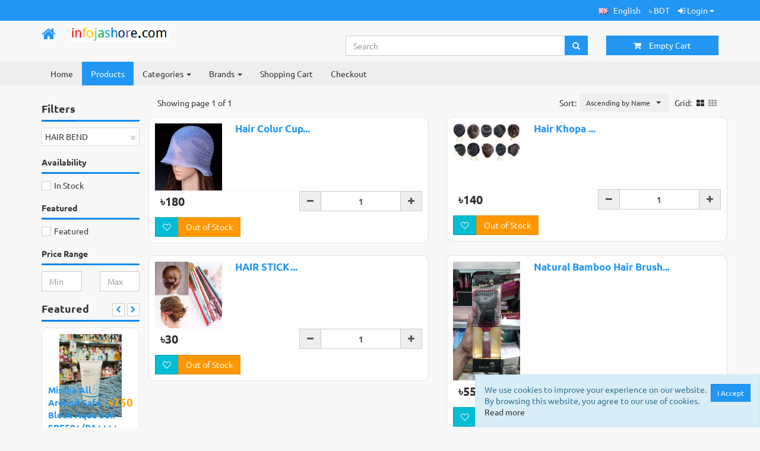

--- FILE ---
content_type: text/html; charset=UTF-8
request_url: https://cosmetics.infojashore.com/category/hair-bend
body_size: 16722
content:
<!DOCTYPE html>
<html>
<head>
    <meta charset="utf-8">
    <meta http-equiv="X-UA-Compatible" content="IE=edge">
    <meta name="viewport" content="width=device-width, initial-scale=1">
    <script type="text/javascript">if (parent.frames.length !== 0) { top.location = 'https://cosmetics.infojashore.com/'; }</script>
    <title>HAIR BEND  - Shofiq Enterprise</title>
    <meta name="description" content="HAIR BEND">
    <link rel="shortcut icon" href="https://cosmetics.infojashore.com/themes/shofiq/shop/assets/images/icon.png">
    <link href="https://cosmetics.infojashore.com/themes/shofiq/shop/assets/css/libs.min.css" rel="stylesheet">
    <link href="https://cosmetics.infojashore.com/themes/shofiq/shop/assets/css/styles.min.css" rel="stylesheet">
    <link href="https://cosmetics.infojashore.com/assets/custom/shop.css" rel="stylesheet"/>
    <meta property="og:url" content="https://cosmetics.infojashore.com/" />
    <meta property="og:type" content="website" />
    <meta property="og:title" content="HAIR BEND  - Shofiq Enterprise" />
    <meta property="og:description" content="HAIR BEND" />
    <meta property="og:image" content="https://cosmetics.infojashore.com/assets/uploads/logos/logo.png" />
</head>
<body>
    <section id="wrapper" class="blue">
        <header>
            <!-- Top Header -->
            <section class="top-header">
                <div class="container">
                    <div class="row">
                        <div class="col-xs-12">
                        
                            <ul class="list-inline nav pull-right">
                         
                                                                <li class="dropdown">
                                    <a href="#" class="dropdown-toggle" data-toggle="dropdown" role="button" aria-haspopup="true" aria-expanded="false">
                                    <img src="https://cosmetics.infojashore.com/assets/images/english.png" alt="">
                                    <span class="hidden-xs">&nbsp;&nbsp;English</span>
                                 </a>
                                 <ul class="dropdown-menu dropdown-menu-right">
                                                                        <li>
                                        <a href="https://cosmetics.infojashore.com/main/language/arabic">
                                            <img src="https://cosmetics.infojashore.com/assets/images/arabic.png" class="language-img">
                                            &nbsp;&nbsp;Arabic                                        </a>
                                    </li>
                                                                        <li>
                                        <a href="https://cosmetics.infojashore.com/main/language/english">
                                            <img src="https://cosmetics.infojashore.com/assets/images/english.png" class="language-img">
                                            &nbsp;&nbsp;English                                        </a>
                                    </li>
                                                                        <li>
                                        <a href="https://cosmetics.infojashore.com/main/language/french">
                                            <img src="https://cosmetics.infojashore.com/assets/images/french.png" class="language-img">
                                            &nbsp;&nbsp;French                                        </a>
                                    </li>
                                                                        <li>
                                        <a href="https://cosmetics.infojashore.com/main/language/german">
                                            <img src="https://cosmetics.infojashore.com/assets/images/german.png" class="language-img">
                                            &nbsp;&nbsp;German                                        </a>
                                    </li>
                                                                        <li>
                                        <a href="https://cosmetics.infojashore.com/main/language/indonesian">
                                            <img src="https://cosmetics.infojashore.com/assets/images/indonesian.png" class="language-img">
                                            &nbsp;&nbsp;Indonesian                                        </a>
                                    </li>
                                                                        <li>
                                        <a href="https://cosmetics.infojashore.com/main/language/italian">
                                            <img src="https://cosmetics.infojashore.com/assets/images/italian.png" class="language-img">
                                            &nbsp;&nbsp;Italian                                        </a>
                                    </li>
                                                                        <li>
                                        <a href="https://cosmetics.infojashore.com/main/language/portuguese-brazilian">
                                            <img src="https://cosmetics.infojashore.com/assets/images/portuguese-brazilian.png" class="language-img">
                                            &nbsp;&nbsp;Portuguese-brazilian                                        </a>
                                    </li>
                                                                        <li>
                                        <a href="https://cosmetics.infojashore.com/main/language/simplified-chinese">
                                            <img src="https://cosmetics.infojashore.com/assets/images/simplified-chinese.png" class="language-img">
                                            &nbsp;&nbsp;Simplified-chinese                                        </a>
                                    </li>
                                                                        <li>
                                        <a href="https://cosmetics.infojashore.com/main/language/spanish">
                                            <img src="https://cosmetics.infojashore.com/assets/images/spanish.png" class="language-img">
                                            &nbsp;&nbsp;Spanish                                        </a>
                                    </li>
                                                                        <li>
                                        <a href="https://cosmetics.infojashore.com/main/language/thai">
                                            <img src="https://cosmetics.infojashore.com/assets/images/thai.png" class="language-img">
                                            &nbsp;&nbsp;Thai                                        </a>
                                    </li>
                                                                        <li>
                                        <a href="https://cosmetics.infojashore.com/main/language/traditional-chinese">
                                            <img src="https://cosmetics.infojashore.com/assets/images/traditional-chinese.png" class="language-img">
                                            &nbsp;&nbsp;Traditional-chinese                                        </a>
                                    </li>
                                                                        <li>
                                        <a href="https://cosmetics.infojashore.com/main/language/turkish">
                                            <img src="https://cosmetics.infojashore.com/assets/images/turkish.png" class="language-img">
                                            &nbsp;&nbsp;Turkish                                        </a>
                                    </li>
                                                                        <li>
                                        <a href="https://cosmetics.infojashore.com/main/language/vietnamese">
                                            <img src="https://cosmetics.infojashore.com/assets/images/vietnamese.png" class="language-img">
                                            &nbsp;&nbsp;Vietnamese                                        </a>
                                    </li>
                                                                    </ul>
                            </li>
                                                        <li class="dropdown">
                                <a href="#" class="dropdown-toggle" data-toggle="dropdown" role="button" aria-haspopup="true" aria-expanded="false">
                                    ৳ BDT                                </a>
                                <ul class="dropdown-menu dropdown-menu-right">
                                    <li><a href="https://cosmetics.infojashore.com/main/currency/USD">$ USD</a></li><li><a href="https://cosmetics.infojashore.com/main/currency/EUR">€ EUR</a></li><li><a href="https://cosmetics.infojashore.com/main/currency/BDT">৳ BDT</a></li>                                </ul>
                            </li>
                                                                                                <li>
                                        <div class="dropdown">
                                            <button class="btn dropdown-toggle" type="button" id="dropdownLogin" data-toggle="dropdown" aria-haspopup="true" aria-expanded="true">
                                                <i class="fa fa-sign-in"></i> Login <span class="caret"></span>
                                            </button>
                                            <div class="dropdown-menu dropdown-menu-right dropdown-menu-login" aria-labelledby="dropdownLogin" data-dropdown-in="zoomIn" data-dropdown-out="fadeOut">
                                                <form action="https://cosmetics.infojashore.com/login" class="validate" method="post" accept-charset="utf-8">
<input type="hidden" name="token" value="4118ce236d9e2ec1a8b506b6fa383e4e" />                                               
<div class="row">
    <div class="col-md-12">
        <div class="form-group">
                            <a href="https://cosmetics.infojashore.com/login#register" class="pull-right text-blue">Register</a>
                                    <label for="username215570005" class="control-label">Username/Email</label>
            <input type="text" name="identity" id="username215570005" class="form-control" value="" required placeholder="Email">
        </div>
        <div class="form-group">
            <a href="#" tabindex="-1" class="forgot-password pull-right text-blue">Forgot?</a>
            <label for="password215570005" class="control-label">Password</label>
            <input type="password" id="password215570005" name="password" class="form-control" placeholder="Password" value="" required>
        </div>
                <div class="form-group">
            <div class="checkbox">
                <label>
                    <input type="checkbox" value="1" name="remember_me"><span> Remember me</span>
                </label>
            </div>
        </div>
        <button type="submit" value="login" name="login" class="btn btn-block btn-success">Login</button>
    </div>
</div>
</form>
                                            </div>
                                        </div>
                                    </li>
                                                                </ul>
                        </div>
                    </div>
                </div>
            </section>
            <!-- End Top Header -->

            <!-- Main Header -->
            <section class="main-header">
                <div class="container padding-y-md">
                    <div class="row">

                        <div class="col-sm-4 col-md-3 logo">
                            <div class="row">
                            <div class="col-xs-2">
                                <a class="home-btn" href="https://infojashore.com"><i class="fa fa-home"></i></a>
                            </div>
                            <div class="col-xs-8">
                            <a href="https://infojashore.com">
                                <img alt="Shofiq Enterprise" src="https://cosmetics.infojashore.com/assets/uploads/logos/logo.png" class="img-responsive" />
                            </a>
                            </div>
                            <div class="col-xs-2">
                                
                            </div>
                            </div>
                        </div>

                        <div class="col-sm-8 col-md-9 margin-top-lg">
                            <div class="row">
                                <div class="col-sm-8 col-md-6 col-md-offset-3 search-box">
                                    <form action="https://cosmetics.infojashore.com/shop/products" id="product-search-form" method="post" accept-charset="utf-8">
<input type="hidden" name="token" value="4118ce236d9e2ec1a8b506b6fa383e4e" />                                                      
                                    <div class="input-group">
                                        <input name="query" type="text" class="form-control" id="product-search" aria-label="Search..." placeholder="Search">
                                        <div class="input-group-btn">
                                            <button type="submit" class="btn btn-default btn-search"><i class="fa fa-search"></i></button>
                                        </div>
                                    </div>
                                    </form>                                </div>

                                                                <div class="col-sm-4 col-md-3 cart-btn hidden-xs">
                                    <button type="button" class="btn btn-theme btn-block dropdown-toggle shopping-cart" id="dropdown-cart" data-toggle="dropdown" aria-haspopup="true" aria-expanded="true">
                                        <i class="fa fa-shopping-cart margin-right-md"></i>
                                        <span class="cart-total-items"></span>
                                        <!-- <i class="fa fa-caret-down margin-left-md"></i> -->
                                    </button>
                                    <div class="dropdown-menu dropdown-menu-right" aria-labelledby="dropdown-cart">
                                        <div id="cart-contents">
                                            <table class="table table-condensed table-striped table-cart" id="cart-items"></table>
                                            <div id="cart-links" class="text-center margin-bottom-md">
                                                <div class="btn-group btn-group-justified" role="group" aria-label="View Cart and Checkout Button">
                                                    <div class="btn-group">
                                                        <a class="btn btn-default btn-sm" href="https://cosmetics.infojashore.com/cart"><i class="fa fa-shopping-cart"></i> View Cart</a>
                                                    </div>
                                                    <div class="btn-group">
                                                        <a class="btn btn-default btn-sm" href="https://cosmetics.infojashore.com/cart/checkout"><i class="fa fa-check"></i> Checkout</a>
                                                    </div>
                                                </div>
                                            </div>
                                        </div>
                                        <div id="cart-empty">Please add item to the cart first</div>
                                    </div>
                                </div>
                                                            </div>
                        </div>
                    </div>
                </div>
            </section>
            <!-- End Main Header -->

            <!-- Nav Bar -->
            <nav class="navbar navbar-default" role="navigation">
                <div class="container">
                    <div class="navbar-header">
                        <button type="button" class="navbar-toggle collapsed" data-toggle="collapse" data-target="#navbar-ex1-collapse">
                            Navigation                        </button>
                        <a href="https://cosmetics.infojashore.com/cart" class="btn btn-default btn-cart-xs visible-xs pull-right shopping-cart">
                            <i class="fa fa-shopping-cart"></i> <span class="cart-total-items"></span>
                        </a>
                    </div>
                    <div class="collapse navbar-collapse" id="navbar-ex1-collapse">
                        <ul class="nav navbar-nav">
                            <li class=""><a href="https://cosmetics.infojashore.com/">Home</a></li>
                                                        <li class="active"><a href="https://cosmetics.infojashore.com/shop/products">Products</a></li>
                            <li class="dropdown">
                                <a href="#" class="dropdown-toggle" data-toggle="dropdown" role="button" aria-haspopup="true" aria-expanded="false">
                                    Categories <span class="caret"></span>
                                </a>
                                <ul class="dropdown-menu" style="columns:160px 3;">
                                    <li class=""><a  href="https://cosmetics.infojashore.com/category/snail-mucus">  Snail Mucus</a></li><li class=""><a  href="https://cosmetics.infojashore.com/category/4-piece-set">4 piece set</a></li><li class=""><a  href="https://cosmetics.infojashore.com/category/aerosol">Aerosol</a></li><li class=""><a  href="https://cosmetics.infojashore.com/category/air-freshener">Air Freshener</a></li><li class=""><a  href="https://cosmetics.infojashore.com/category/aloe-vera-gel">Aloe vera gel</a></li><li class=""><a  href="https://cosmetics.infojashore.com/category/alta">Alta</a></li><li class=""><a  href="https://cosmetics.infojashore.com/category/ampoule">Ampoule</a></li><li class=""><a  href="https://cosmetics.infojashore.com/category/anty">Anty</a></li><li class=""><a  href="https://cosmetics.infojashore.com/category/argan-oil">Argan Oil</a></li><li class=""><a  href="https://cosmetics.infojashore.com/category/baby-diaper">Baby Diaper</a></li><li class=""><a  href="https://cosmetics.infojashore.com/category/baby-gift-set">Baby Gift Set</a></li><li class=""><a  href="https://cosmetics.infojashore.com/category/baby-oil">Baby Oil</a></li><li class=""><a  href="https://cosmetics.infojashore.com/category/baby-soap">Baby Soap</a></li><li class=""><a  href="https://cosmetics.infojashore.com/category/bag">Bag</a></li><li class=""><a  href="https://cosmetics.infojashore.com/category/bala">Bala </a></li><li class=""><a  href="https://cosmetics.infojashore.com/category/bangles">Bangles</a></li><li class=""><a  href="https://cosmetics.infojashore.com/category/baslat">Baslat</a></li><li class=""><a  href="https://cosmetics.infojashore.com/category/bath-salt">Bath Salt </a></li><li class=""><a  href="https://cosmetics.infojashore.com/category/bb-coream">BB coream</a></li><li class=""><a  href="https://cosmetics.infojashore.com/category/bb-cream">BB cream</a></li><li class=""><a  href="https://cosmetics.infojashore.com/category/bb-powder">BB powder</a></li><li class=""><a  href="https://cosmetics.infojashore.com/category/beard-oil">Beard Oil</a></li><li class=""><a  href="https://cosmetics.infojashore.com/category/beauty-care-massager">beauty care massager </a></li><li class=""><a  href="https://cosmetics.infojashore.com/category/bira">Bira</a></li><li class=""><a  href="https://cosmetics.infojashore.com/category/blade">blade</a></li><li class=""><a  href="https://cosmetics.infojashore.com/category/bleach">Bleach</a></li><li class=""><a  href="https://cosmetics.infojashore.com/category/blush">blush</a></li><li class=""><a  href="https://cosmetics.infojashore.com/category/body-cream">Body Cream</a></li><li class=""><a  href="https://cosmetics.infojashore.com/category/body-easilyhair">Body Easilyhair</a></li><li class=""><a  href="https://cosmetics.infojashore.com/category/body-hygiene-liquid">Body Hygiene Liquid</a></li><li class=""><a  href="https://cosmetics.infojashore.com/category/body-razor">Body Razor</a></li><li class=""><a  href="https://cosmetics.infojashore.com/category/body-spray">Body spray</a></li><li class=""><a  href="https://cosmetics.infojashore.com/category/body-wash">Body Wash</a></li><li class=""><a  href="https://cosmetics.infojashore.com/category/box">box</a></li><li class=""><a  href="https://cosmetics.infojashore.com/category/bra-panty">Bra Panty </a></li><li class=""><a  href="https://cosmetics.infojashore.com/category/bracelet">Bracelet</a></li><li class=""><a  href="https://cosmetics.infojashore.com/category/breast-cream1">Breast Cream </a></li><li class=""><a  href="https://cosmetics.infojashore.com/category/breast-cream">Breast Cream +</a></li><li class=""><a  href="https://cosmetics.infojashore.com/category/bron-stick">Bron Stick</a></li><li class=""><a  href="https://cosmetics.infojashore.com/category/bronzer">Bronzel</a></li><li class=""><a  href="https://cosmetics.infojashore.com/category/brows-powder">Brows Powder</a></li><li class=""><a  href="https://cosmetics.infojashore.com/category/bru-pen">Bru Pen</a></li><li class=""><a  href="https://cosmetics.infojashore.com/category/brush">Brush</a></li><li class=""><a  href="https://cosmetics.infojashore.com/category/capcul">Capcul</a></li><li class=""><a  href="https://cosmetics.infojashore.com/category/carneta">Carneta</a></li><li class=""><a  href="https://cosmetics.infojashore.com/category/castor-oil">Castor Oil</a></li><li class=""><a  href="https://cosmetics.infojashore.com/category/cattan">Cattan</a></li><li class=""><a  href="https://cosmetics.infojashore.com/category/cc-cream">cc cream</a></li><li class=""><a  href="https://cosmetics.infojashore.com/category/chapstick">Chapstick </a></li><li class=""><a  href="https://cosmetics.infojashore.com/category/cleanser">Cleanser</a></li><li class=""><a  href="https://cosmetics.infojashore.com/category/cleansing-oil">Cleansing Oil</a></li><li class=""><a  href="https://cosmetics.infojashore.com/category/collagen">Collagen</a></li><li class=""><a  href="https://cosmetics.infojashore.com/category/color">Color</a></li><li class=""><a  href="https://cosmetics.infojashore.com/category/color-brush">Color Brush</a></li><li class=""><a  href="https://cosmetics.infojashore.com/category/colour-cap">colour cap</a></li><li class=""><a  href="https://cosmetics.infojashore.com/category/compact-powder">Compact Powder</a></li><li class=""><a  href="https://cosmetics.infojashore.com/category/concealer1">Concealer</a></li><li class=""><a  href="https://cosmetics.infojashore.com/category/conditioner">Conditioner</a></li><li class=""><a  href="https://cosmetics.infojashore.com/category/contour">Contour</a></li><li class=""><a  href="https://cosmetics.infojashore.com/category/contour-stick">Contour Stick</a></li><li class=""><a  href="https://cosmetics.infojashore.com/category/cotton-pads">COTTON PADS</a></li><li class=""><a  href="https://cosmetics.infojashore.com/category/crab-hair">Crab Hair</a></li><li class=""><a  href="https://cosmetics.infojashore.com/category/cream">Cream</a></li><li class=""><a  href="https://cosmetics.infojashore.com/category/curve-coffee">Curve Coffee </a></li><li class=""><a  href="https://cosmetics.infojashore.com/category/detergent">DETERGENT</a></li><li class=""><a  href="https://cosmetics.infojashore.com/category/detox-cleanse">Detox Cleanse </a></li><li class=""><a  href="https://cosmetics.infojashore.com/category/dipliner">Dipliner</a></li><li class=""><a  href="https://cosmetics.infojashore.com/category/dul1">Dul</a></li><li class=""><a  href="https://cosmetics.infojashore.com/category/dulhan1">Dulhan</a></li><li class=""><a  href="https://cosmetics.infojashore.com/category/ear-piercing-machine">Ear Piercing Machine</a></li><li class=""><a  href="https://cosmetics.infojashore.com/category/elite">Elite</a></li><li class=""><a  href="https://cosmetics.infojashore.com/category/essential-oil">Essential Oil</a></li><li class=""><a  href="https://cosmetics.infojashore.com/category/eye-lips-pencil">Eye & Lips Pencil </a></li><li class=""><a  href="https://cosmetics.infojashore.com/category/eye-brow">Eye Brow</a></li><li class=""><a  href="https://cosmetics.infojashore.com/category/eye-brow-kid">Eye Brow Kid</a></li><li class=""><a  href="https://cosmetics.infojashore.com/category/eye-cream">Eye Cream</a></li><li class=""><a  href="https://cosmetics.infojashore.com/category/eye-essence">Eye Essence</a></li><li class=""><a  href="https://cosmetics.infojashore.com/category/eye-lash-curler">Eye Lash Curler</a></li><li class=""><a  href="https://cosmetics.infojashore.com/category/eye-lashed">Eye Lashed </a></li><li class=""><a  href="https://cosmetics.infojashore.com/category/eye-lashed-glu">Eye Lashed Glu</a></li><li class=""><a  href="https://cosmetics.infojashore.com/category/eye-lens">Eye Lens</a></li><li class=""><a  href="https://cosmetics.infojashore.com/category/eye-solution">eye solution</a></li><li class=""><a  href="https://cosmetics.infojashore.com/category/eyebrow-brush">Eyebrow Brush </a></li><li class=""><a  href="https://cosmetics.infojashore.com/category/eyebrow-pencil">Eyebrow Pencil</a></li><li class=""><a  href="https://cosmetics.infojashore.com/category/eyebrow-powder">Eyebrow Powder</a></li><li class=""><a  href="https://cosmetics.infojashore.com/category/eyelash">Eyelash</a></li><li class=""><a  href="https://cosmetics.infojashore.com/category/eyeliner">Eyeliner</a></li><li class=""><a  href="https://cosmetics.infojashore.com/category/eyeshadow1">Eyeshadow</a></li><li class=""><a  href="https://cosmetics.infojashore.com/category/face-kit">face kit</a></li><li class=""><a  href="https://cosmetics.infojashore.com/category/face-maks">Face Maks</a></li><li class=""><a  href="https://cosmetics.infojashore.com/category/face-pack">Face Pack </a></li><li class=""><a  href="https://cosmetics.infojashore.com/category/face-pack1">Face Pack</a></li><li class=""><a  href="https://cosmetics.infojashore.com/category/face-powder">Face Powder</a></li><li class=""><a  href="https://cosmetics.infojashore.com/category/face-roller">face roller</a></li><li class=""><a  href="https://cosmetics.infojashore.com/category/face-scrub">face scrub </a></li><li class=""><a  href="https://cosmetics.infojashore.com/category/face-serum">Face Serum</a></li><li class="dropdown dropdown-submenu"><a class="dropdown-toggle" data-toggle="dropdown" href="https://cosmetics.infojashore.com/category/face-wash">Face Wash</a><ul class="dropdown-menu"><li><a href="https://cosmetics.infojashore.com/category/face-wash/fas-whas">Fas whas</a></li><li><a href="https://cosmetics.infojashore.com/category/face-wash/face-wash-men">Men</a></li><li><a href="https://cosmetics.infojashore.com/category/face-wash/face-wash-women">Women</a></li><li class="divider"></li><li><a href="https://cosmetics.infojashore.com/category/face-wash">All Products</a></li></ul></li><li class=""><a  href="https://cosmetics.infojashore.com/category/facial-band">Facial Band</a></li><li class=""><a  href="https://cosmetics.infojashore.com/category/facial-care-kit">Facial Care Kit</a></li><li class=""><a  href="https://cosmetics.infojashore.com/category/facial-foam">Facial Foam</a></li><li class=""><a  href="https://cosmetics.infojashore.com/category/facial-gel">Facial Gel</a></li><li class=""><a  href="https://cosmetics.infojashore.com/category/facial-machine">Facial Machine</a></li><li class=""><a  href="https://cosmetics.infojashore.com/category/fair-palish-brush">Fair Palish Brush  </a></li><li class=""><a  href="https://cosmetics.infojashore.com/category/fair-palish-cream">Fair Palish Cream</a></li><li class=""><a  href="https://cosmetics.infojashore.com/category/fair-polish">Fair Polish</a></li><li class=""><a  href="https://cosmetics.infojashore.com/category/fan">fan</a></li><li class=""><a  href="https://cosmetics.infojashore.com/category/feder">Feder</a></li><li class=""><a  href="https://cosmetics.infojashore.com/category/flat-iron">Flat Iron</a></li><li class=""><a  href="https://cosmetics.infojashore.com/category/foam-cleansing">Foam cleansing </a></li><li class=""><a  href="https://cosmetics.infojashore.com/category/foundation">Foundation</a></li><li class=""><a  href="https://cosmetics.infojashore.com/category/Fruit">Fruit</a></li><li class=""><a  href="https://cosmetics.infojashore.com/category/gadar1">Gadar</a></li><li class=""><a  href="https://cosmetics.infojashore.com/category/gel">Gel</a></li><li class=""><a  href="https://cosmetics.infojashore.com/category/gel-cream">GEL CREAM </a></li><li class=""><a  href="https://cosmetics.infojashore.com/category/gel-eyeliner">Gel Eyeliner</a></li><li class=""><a  href="https://cosmetics.infojashore.com/category/ginger">Ginger</a></li><li class=""><a  href="https://cosmetics.infojashore.com/category/glass-churi">Glass Churi</a></li><li class=""><a  href="https://cosmetics.infojashore.com/category/glue">Glue</a></li><li class=""><a  href="https://cosmetics.infojashore.com/category/glycerine">Glycerine</a></li><li class=""><a  href="https://cosmetics.infojashore.com/category/hair">hair</a></li><li class=""><a  href="https://cosmetics.infojashore.com/category/hair-body-baby-bath">Hair & Body Baby Bath</a></li><li class=""><a  href="https://cosmetics.infojashore.com/category/hair-bend">HAIR BEND </a></li><li class=""><a  href="https://cosmetics.infojashore.com/category/hair-color">Hair Color</a></li><li class=""><a  href="https://cosmetics.infojashore.com/category/hair-comb">Hair Comb</a></li><li class=""><a  href="https://cosmetics.infojashore.com/category/hair-cream">Hair Cream</a></li><li class=""><a  href="https://cosmetics.infojashore.com/category/hair-dryer">Hair Dryer</a></li><li class=""><a  href="https://cosmetics.infojashore.com/category/hair-flower">Hair Flower </a></li><li class=""><a  href="https://cosmetics.infojashore.com/category/hair-gal">HAIR GAL</a></li><li class=""><a  href="https://cosmetics.infojashore.com/category/hair-grips">Hair Grips</a></li><li class=""><a  href="https://cosmetics.infojashore.com/category/hair-oil">Hair Oil</a></li><li class=""><a  href="https://cosmetics.infojashore.com/category/hair-remover">Hair Remover</a></li><li class=""><a  href="https://cosmetics.infojashore.com/category/hair-round-brush">Hair Round Brush </a></li><li class=""><a  href="https://cosmetics.infojashore.com/category/hair-serum">Hair serum</a></li><li class=""><a  href="https://cosmetics.infojashore.com/category/hair-spa">Hair Spa</a></li><li class=""><a  href="https://cosmetics.infojashore.com/category/hair-spray">Hair spray</a></li><li class=""><a  href="https://cosmetics.infojashore.com/category/hair-straightener">Hair Straightener</a></li><li class=""><a  href="https://cosmetics.infojashore.com/category/hair-trimmer">hair trimmer</a></li><li class=""><a  href="https://cosmetics.infojashore.com/category/hair-wax">Hair Wax</a></li><li class=""><a  href="https://cosmetics.infojashore.com/category/hand-wash">Hand Wash</a></li><li class=""><a  href="https://cosmetics.infojashore.com/category/heat-protection">Heat Protection</a></li><li class=""><a  href="https://cosmetics.infojashore.com/category/henna-pack">Henna Pack</a></li><li class=""><a  href="https://cosmetics.infojashore.com/category/high-lighter-powder">High Lighter Powder</a></li><li class=""><a  href="https://cosmetics.infojashore.com/category/highlighter">highlighter</a></li><li class=""><a  href="https://cosmetics.infojashore.com/category/hudabauty">HUDABAUTY </a></li><li class=""><a  href="https://cosmetics.infojashore.com/category/jelly">Jelly</a></li><li class=""><a  href="https://cosmetics.infojashore.com/category/juice">juice</a></li><li class=""><a  href="https://cosmetics.infojashore.com/category/jus">JUS</a></li><li class=""><a  href="https://cosmetics.infojashore.com/category/kajol">Kajol</a></li><li class=""><a  href="https://cosmetics.infojashore.com/category/kajol1">Kajol</a></li><li class=""><a  href="https://cosmetics.infojashore.com/category/kakra">kakra</a></li><li class=""><a  href="https://cosmetics.infojashore.com/category/klip">klip</a></li><li class=""><a  href="https://cosmetics.infojashore.com/category/klip-pin">Klip Pin</a></li><li class=""><a  href="https://cosmetics.infojashore.com/category/loreal">L'oreal</a></li><li class=""><a  href="https://cosmetics.infojashore.com/category/la-femme-prime">La femme prime</a></li><li class=""><a  href="https://cosmetics.infojashore.com/category/lag-wash-bafer">Lag Wash Bafer</a></li><li class=""><a  href="https://cosmetics.infojashore.com/category/lanbena">Lanbena</a></li><li class=""><a  href="https://cosmetics.infojashore.com/category/lens-kit">lens kit </a></li><li class=""><a  href="https://cosmetics.infojashore.com/category/lepistik-katar">lepistik katar</a></li><li class=""><a  href="https://cosmetics.infojashore.com/category/lightening-powder">Lightening Powder</a></li><li class=""><a  href="https://cosmetics.infojashore.com/category/lip-balm">LIP BALM</a></li><li class=""><a  href="https://cosmetics.infojashore.com/category/lip-care-sleeping-mask">Lip Care Sleeping Mask</a></li><li class=""><a  href="https://cosmetics.infojashore.com/category/lip-liner">Lip Liner</a></li><li class=""><a  href="https://cosmetics.infojashore.com/category/lip-mask">Lip Mask</a></li><li class=""><a  href="https://cosmetics.infojashore.com/category/lip-oil">Lip Oil</a></li><li class=""><a  href="https://cosmetics.infojashore.com/category/lipcare">lipcare</a></li><li class=""><a  href="https://cosmetics.infojashore.com/category/lipgloss">Lipgloss</a></li><li class=""><a  href="https://cosmetics.infojashore.com/category/lips-cream">Lips Cream</a></li><li class=""><a  href="https://cosmetics.infojashore.com/category/lips-gel">Lips Gel</a></li><li class=""><a  href="https://cosmetics.infojashore.com/category/lipstick">Lipstick</a></li><li class=""><a  href="https://cosmetics.infojashore.com/category/lipstick-cutter">Lipstick Cutter</a></li><li class=""><a  href="https://cosmetics.infojashore.com/category/liquid-vapouriser">Liquid Vapouriser</a></li><li class=""><a  href="https://cosmetics.infojashore.com/category/lok-police">Lok police</a></li><li class=""><a  href="https://cosmetics.infojashore.com/category/lotion">Lotion</a></li><li class=""><a  href="https://cosmetics.infojashore.com/category/luj-powder">Luj Powder</a></li><li class=""><a  href="https://cosmetics.infojashore.com/category/mac">MAC</a></li><li class=""><a  href="https://cosmetics.infojashore.com/category/make-up-fix">Make up fix</a></li><li class=""><a  href="https://cosmetics.infojashore.com/category/make-up-powder">Make up Powder</a></li><li class=""><a  href="https://cosmetics.infojashore.com/category/make-up-remover">MAKE UP REMOVER</a></li><li class=""><a  href="https://cosmetics.infojashore.com/category/make-up-tissues">Make up Tissues </a></li><li class=""><a  href="https://cosmetics.infojashore.com/category/makeup-brush">Makeup Brush</a></li><li class=""><a  href="https://cosmetics.infojashore.com/category/makeup-series">Makeup Series</a></li><li class=""><a  href="https://cosmetics.infojashore.com/category/makeup-set">Makeup Set</a></li><li class=""><a  href="https://cosmetics.infojashore.com/category/makeup-sponge">Makeup Sponge</a></li><li class=""><a  href="https://cosmetics.infojashore.com/category/mascara">MASCARA</a></li><li class=""><a  href="https://cosmetics.infojashore.com/category/mask">MASK</a></li><li class=""><a  href="https://cosmetics.infojashore.com/category/massage-cream">Massage Cream</a></li><li class=""><a  href="https://cosmetics.infojashore.com/category/mehendi">Mehendi </a></li><li class=""><a  href="https://cosmetics.infojashore.com/category/menipedi-set">Menipedi Set</a></li><li class=""><a  href="https://cosmetics.infojashore.com/category/mirror">Mirror</a></li><li class=""><a  href="https://cosmetics.infojashore.com/category/moisturising-cream">Moisturising cream</a></li><li class=""><a  href="https://cosmetics.infojashore.com/category/molom">MOLOM</a></li><li class=""><a  href="https://cosmetics.infojashore.com/category/mouth-spray">Mouth Spray</a></li><li class=""><a  href="https://cosmetics.infojashore.com/category/mouth-wash">Mouth Wash</a></li><li class=""><a  href="https://cosmetics.infojashore.com/category/naat">NAAT</a></li><li class=""><a  href="https://cosmetics.infojashore.com/category/nail">NAIL</a></li><li class=""><a  href="https://cosmetics.infojashore.com/category/nail-colour">Nail colour</a></li><li class=""><a  href="https://cosmetics.infojashore.com/category/nail-cutting">Nail cutting</a></li><li class=""><a  href="https://cosmetics.infojashore.com/category/nail-polish">Nail polish</a></li><li class=""><a  href="https://cosmetics.infojashore.com/category/nail-remover">NAIL REMOVER</a></li><li class=""><a  href="https://cosmetics.infojashore.com/category/nalis-stiker">Nalis Stiker</a></li><li class=""><a  href="https://cosmetics.infojashore.com/category/nanoslim">NANOSLIM</a></li><li class=""><a  href="https://cosmetics.infojashore.com/category/natural-beauty">natural beauty</a></li><li class=""><a  href="https://cosmetics.infojashore.com/category/natural-scrub-collagen-350-ml">NATURAL SCRUB COLLAGEN 350 ML</a></li><li class=""><a  href="https://cosmetics.infojashore.com/category/necklace">Necklace</a></li><li class=""><a  href="https://cosmetics.infojashore.com/category/neem-pack">Neem Pack</a></li><li class=""><a  href="https://cosmetics.infojashore.com/category/night-cream">Night Cream</a></li><li class=""><a  href="https://cosmetics.infojashore.com/category/nose-pore-strips">Nose Pore Strips</a></li><li class=""><a  href="https://cosmetics.infojashore.com/category/oil">oil</a></li><li class=""><a  href="https://cosmetics.infojashore.com/category/olive-oil">Olive Oil</a></li><li class=""><a  href="https://cosmetics.infojashore.com/category/olsessions">Olsessions</a></li><li class=""><a  href="https://cosmetics.infojashore.com/category/pad">Pad</a></li><li class=""><a  href="https://cosmetics.infojashore.com/category/pain-relief">PAIN RELIEF</a></li><li class=""><a  href="https://cosmetics.infojashore.com/category/palette">Palette </a></li><li class=""><a  href="https://cosmetics.infojashore.com/category/pan-stick">Pan Stick</a></li><li class=""><a  href="https://cosmetics.infojashore.com/category/pank-cake">Pank Cake</a></li><li class=""><a  href="https://cosmetics.infojashore.com/category/panty">panty</a></li><li class=""><a  href="https://cosmetics.infojashore.com/category/payal">Payal</a></li><li class=""><a  href="https://cosmetics.infojashore.com/category/peeling-gel">Peeling Gel</a></li><li class=""><a  href="https://cosmetics.infojashore.com/category/peelinh-gel">peelinh gel</a></li><li class=""><a  href="https://cosmetics.infojashore.com/category/perfume">Perfume</a></li><li class=""><a  href="https://cosmetics.infojashore.com/category/pllar-hair-kelip">PLLAR HAIR KELIP</a></li><li class=""><a  href="https://cosmetics.infojashore.com/category/pomade">Pomade</a></li><li class=""><a  href="https://cosmetics.infojashore.com/category/pot">POT</a></li><li class=""><a  href="https://cosmetics.infojashore.com/category/pourlar-grips">Pourlar Grips </a></li><li class=""><a  href="https://cosmetics.infojashore.com/category/powder">Powder</a></li><li class=""><a  href="https://cosmetics.infojashore.com/category/powder-case">Powder Case</a></li><li class=""><a  href="https://cosmetics.infojashore.com/category/primer">primer</a></li><li class=""><a  href="https://cosmetics.infojashore.com/category/puff">Puff</a></li><li class=""><a  href="https://cosmetics.infojashore.com/category/razor">Razor</a></li><li class=""><a  href="https://cosmetics.infojashore.com/category/rebonding-cream">Rebonding Cream</a></li><li class=""><a  href="https://cosmetics.infojashore.com/category/removal">Removal </a></li><li class=""><a  href="https://cosmetics.infojashore.com/category/ring">Ring</a></li><li class=""><a  href="https://cosmetics.infojashore.com/category/rollonR">Rollon</a></li><li class=""><a  href="https://cosmetics.infojashore.com/category/room-spray">Room Spray</a></li><li class=""><a  href="https://cosmetics.infojashore.com/category/rose-water">Rose Water</a></li><li class=""><a  href="https://cosmetics.infojashore.com/category/safety-pin">Safety Pin</a></li><li class=""><a  href="https://cosmetics.infojashore.com/category/saving-razor">Saving Razor</a></li><li class=""><a  href="https://cosmetics.infojashore.com/category/savlon">savlon</a></li><li class=""><a  href="https://cosmetics.infojashore.com/category/scrub">Scrub</a></li><li class=""><a  href="https://cosmetics.infojashore.com/category/seaweed-mask">seaweed mask</a></li><li class=""><a  href="https://cosmetics.infojashore.com/category/setting-spray">Setting Spray</a></li><li class=""><a  href="https://cosmetics.infojashore.com/category/shadow">Shadow</a></li><li class="dropdown dropdown-submenu"><a class="dropdown-toggle" data-toggle="dropdown" href="https://cosmetics.infojashore.com/category/shampoo">Shampoo</a><ul class="dropdown-menu"><li><a href="https://cosmetics.infojashore.com/category/shampoo/baby-shampoo">Baby Shampoo</a></li><li class="divider"></li><li><a href="https://cosmetics.infojashore.com/category/shampoo">All Products</a></li></ul></li><li class=""><a  href="https://cosmetics.infojashore.com/category/shapphire">Shapphire</a></li><li class=""><a  href="https://cosmetics.infojashore.com/category/sharpener">Sharpener</a></li><li class=""><a  href="https://cosmetics.infojashore.com/category/shaver">Shaver</a></li><li class=""><a  href="https://cosmetics.infojashore.com/category/shaver-gillette">SHAVER GILLETTE</a></li><li class=""><a  href="https://cosmetics.infojashore.com/category/shaving-cream">Shaving Cream</a></li><li class=""><a  href="https://cosmetics.infojashore.com/category/shaving-foam">Shaving Foam</a></li><li class=""><a  href="https://cosmetics.infojashore.com/category/shaving-gel">Shaving Gel</a></li><li class=""><a  href="https://cosmetics.infojashore.com/category/sheed-mask">sheed mask</a></li><li class=""><a  href="https://cosmetics.infojashore.com/category/shorna">SHORNA</a></li><li class=""><a  href="https://cosmetics.infojashore.com/category/shower-cap">Shower Cap</a></li><li class=""><a  href="https://cosmetics.infojashore.com/category/shower-gel">shower gel</a></li><li class=""><a  href="https://cosmetics.infojashore.com/category/silkina">silkina</a></li><li class=""><a  href="https://cosmetics.infojashore.com/category/soap">Soap</a></li><li class=""><a  href="https://cosmetics.infojashore.com/category/soap-case">Soap Case</a></li><li class=""><a  href="https://cosmetics.infojashore.com/category/soothing-gel">Soothing Gel</a></li><li class=""><a  href="https://cosmetics.infojashore.com/category/soumis-moisturizing">soumis-moisturizing </a></li><li class=""><a  href="https://cosmetics.infojashore.com/category/spa">Spa</a></li><li class=""><a  href="https://cosmetics.infojashore.com/category/spray">Spray</a></li><li class=""><a  href="https://cosmetics.infojashore.com/category/spray-bottle">spray bottle </a></li><li class=""><a  href="https://cosmetics.infojashore.com/category/stone-buruj">stone buruj</a></li><li class=""><a  href="https://cosmetics.infojashore.com/category/sun-screen">Sun Screen</a></li><li class=""><a  href="https://cosmetics.infojashore.com/category/sunscream">Sunscream</a></li><li class=""><a  href="https://cosmetics.infojashore.com/category/sunscrean-powder">Sunscrean Powder</a></li><li class=""><a  href="https://cosmetics.infojashore.com/category/teeth-wash">Teeth Wash</a></li><li class=""><a  href="https://cosmetics.infojashore.com/category/throatset">Throatset</a></li><li class=""><a  href="https://cosmetics.infojashore.com/category/tikli">TIKLI</a></li><li class=""><a  href="https://cosmetics.infojashore.com/category/tissue">Tissue</a></li><li class=""><a  href="https://cosmetics.infojashore.com/category/toner">Toner</a></li><li class=""><a  href="https://cosmetics.infojashore.com/category/tooth-brush">Tooth Brush</a></li><li class=""><a  href="https://cosmetics.infojashore.com/category/tooth-paste">Tooth Paste</a></li><li class=""><a  href="https://cosmetics.infojashore.com/category/trimmer">Trimmer</a></li><li class=""><a  href="https://cosmetics.infojashore.com/category/tule">TULE</a></li><li class=""><a  href="https://cosmetics.infojashore.com/category/uptan">Uptan</a></li><li class=""><a  href="https://cosmetics.infojashore.com/category/vasmol">Vasmol</a></li><li class=""><a  href="https://cosmetics.infojashore.com/category/vilacity">VILACITY</a></li><li class=""><a  href="https://cosmetics.infojashore.com/category/vim">Vim</a></li><li class=""><a  href="https://cosmetics.infojashore.com/category/vim-liquid">Vim Liquid</a></li><li class=""><a  href="https://cosmetics.infojashore.com/category/vwash">vwash</a></li><li class=""><a  href="https://cosmetics.infojashore.com/category/waist">WAIST</a></li><li class=""><a  href="https://cosmetics.infojashore.com/category/wax">Wax</a></li><li class=""><a  href="https://cosmetics.infojashore.com/category/wet-tissue">wet tissue </a></li><li class=""><a  href="https://cosmetics.infojashore.com/category/wetnwild">Wetnwild</a></li><li class=""><a  href="https://cosmetics.infojashore.com/category/wipes">WIPES</a></li><li class=""><a  href="https://cosmetics.infojashore.com/category/wood-lipstick">Wood lipstick</a></li><li class=""><a  href="https://cosmetics.infojashore.com/category/yalian">YALIAN</a></li><li class=""><a  href="https://cosmetics.infojashore.com/category/zozu">Zozu</a></li>                                </ul>
                            </li>
                            <li class="dropdown mega-menu">
                                <a href="#" class="dropdown-toggle" data-toggle="dropdown" role="button" aria-haspopup="true" aria-expanded="false">
                                    Brands <span class="caret"></span>
                                </a>
                                                                    <ul class="dropdown-menu">
                                        <li>
                                            <div class="mega-menu-content">
                                                <div class="row">
                                                                                                            <div class="col-sm-3">
                                                            <ul class="list-unstyled">
                                                                <li><a href="https://cosmetics.infojashore.com/brand/mentholatum" class="line-height-lg">Mentholatum</a></li><li><a href="https://cosmetics.infojashore.com/brand/asian-care-cosmetics" class="line-height-lg">Asian Care Cosmetics</a></li><li><a href="https://cosmetics.infojashore.com/brand/civic" class="line-height-lg">Civic</a></li><li><a href="https://cosmetics.infojashore.com/brand/clariss" class="line-height-lg">Clariss</a></li><li><a href="https://cosmetics.infojashore.com/brand/dr-meinaier" class="line-height-lg">DR MEINAIER</a></li><li><a href="https://cosmetics.infojashore.com/brand/emami" class="line-height-lg">Emami</a></li><li><a href="https://cosmetics.infojashore.com/brand/everglow" class="line-height-lg">EverGlow</a></li><li><a href="https://cosmetics.infojashore.com/brand/everyuth-naturals" class="line-height-lg">Everyuth Naturals</a></li><li><a href="https://cosmetics.infojashore.com/brand/fair-lovely" class="line-height-lg">Fair & Lovely</a></li><li><a href="https://cosmetics.infojashore.com/brand/sunsilk" class="line-height-lg">Sunsilk</a></li><li><a href="https://cosmetics.infojashore.com/brand/meinaier" class="line-height-lg">Meinaier</a></li><li><a href="https://cosmetics.infojashore.com/brand/pulisi" class="line-height-lg">Pulisi</a></li><li><a href="https://cosmetics.infojashore.com/brand/aloe-vera" class="line-height-lg">Aloe vera</a></li><li><a href="https://cosmetics.infojashore.com/brand/revlon" class="line-height-lg">Revlon</a></li><li><a href="https://cosmetics.infojashore.com/brand/xhc" class="line-height-lg">XHC</a></li><li><a href="https://cosmetics.infojashore.com/brand/unilever" class="line-height-lg">Unilever</a></li><li><a href="https://cosmetics.infojashore.com/brand/marico" class="line-height-lg">Marico</a></li><li><a href="https://cosmetics.infojashore.com/brand/himalaya" class="line-height-lg">Himalaya</a></li><li><a href="https://cosmetics.infojashore.com/brand/honey" class="line-height-lg">Honey</a></li><li><a href="https://cosmetics.infojashore.com/brand/coco" class="line-height-lg">Co'Co</a></li><li><a href="https://cosmetics.infojashore.com/brand/dexou" class="line-height-lg">DEXOU</a></li><li><a href="https://cosmetics.infojashore.com/brand/chaoba" class="line-height-lg">Chaoba</a></li><li><a href="https://cosmetics.infojashore.com/brand/v7" class="line-height-lg">V7</a></li><li><a href="https://cosmetics.infojashore.com/brand/loreal1" class="line-height-lg">Loreal</a></li><li><a href="https://cosmetics.infojashore.com/brand/be-bonacure" class="line-height-lg">(BE) Bonacure</a></li><li><a href="https://cosmetics.infojashore.com/brand/seyork" class="line-height-lg">Seyork</a></li><li><a href="https://cosmetics.infojashore.com/brand/hair-perm" class="line-height-lg">Hair Perm</a></li><li><a href="https://cosmetics.infojashore.com/brand/lolane" class="line-height-lg">Lolane</a></li><li><a href="https://cosmetics.infojashore.com/brand/bashundhara" class="line-height-lg">Bashundhara</a></li><li><a href="https://cosmetics.infojashore.com/brand/fresh" class="line-height-lg">Fresh</a></li><li><a href="https://cosmetics.infojashore.com/brand/ligion" class="line-height-lg">Ligion</a></li><li><a href="https://cosmetics.infojashore.com/brand/mumtaj" class="line-height-lg">mumtaj</a></li><li><a href="https://cosmetics.infojashore.com/brand/jafran" class="line-height-lg">Jafran</a></li><li><a href="https://cosmetics.infojashore.com/brand/veet" class="line-height-lg">Veet</a></li><li><a href="https://cosmetics.infojashore.com/brand/enchanteur" class="line-height-lg">Enchanteur</a></li><li><a href="https://cosmetics.infojashore.com/brand/nivea" class="line-height-lg">Nivea</a></li><li><a href="https://cosmetics.infojashore.com/brand/secret" class="line-height-lg">Secret</a></li><li><a href="https://cosmetics.infojashore.com/brand/yardley" class="line-height-lg">Yardley</a></li><li><a href="https://cosmetics.infojashore.com/brand/fa" class="line-height-lg">Fa</a></li><li><a href="https://cosmetics.infojashore.com/brand/denim" class="line-height-lg">Denim</a></li><li><a href="https://cosmetics.infojashore.com/brand/royale" class="line-height-lg">Royale</a></li><li><a href="https://cosmetics.infojashore.com/brand/vasmol" class="line-height-lg">Vasmol</a></li><li><a href="https://cosmetics.infojashore.com/brand/cute" class="line-height-lg">Cute</a></li><li><a href="https://cosmetics.infojashore.com/brand/tibet" class="line-height-lg">Tibet</a></li><li><a href="https://cosmetics.infojashore.com/brand/meril" class="line-height-lg">Meril</a></li><li><a href="https://cosmetics.infojashore.com/brand/bajaj" class="line-height-lg">Bajaj</a></li><li><a href="https://cosmetics.infojashore.com/brand/dulhan" class="line-height-lg">Dulhan</a></li><li><a href="https://cosmetics.infojashore.com/brand/miss-mrs" class="line-height-lg">Miss & Mrs</a></li><li><a href="https://cosmetics.infojashore.com/brand/johnson-s" class="line-height-lg">johnson s</a></li><li><a href="https://cosmetics.infojashore.com/brand/shisha" class="line-height-lg">Shisha</a></li><li><a href="https://cosmetics.infojashore.com/brand/patanjali" class="line-height-lg">Patanjali</a></li><li><a href="https://cosmetics.infojashore.com/brand/nails" class="line-height-lg">Nails</a></li><li><a href="https://cosmetics.infojashore.com/brand/mac1" class="line-height-lg">MAC</a></li><li><a href="https://cosmetics.infojashore.com/brand/hudabeauty" class="line-height-lg">hudabeauty</a></li><li><a href="https://cosmetics.infojashore.com/brand/maybelline" class="line-height-lg">maybelline</a></li><li><a href="https://cosmetics.infojashore.com/brand/kemei" class="line-height-lg">kemei</a></li><li><a href="https://cosmetics.infojashore.com/brand/bioaqua" class="line-height-lg">bioaqua</a></li><li><a href="https://cosmetics.infojashore.com/brand/garnieg" class="line-height-lg">garnieg</a></li><li><a href="https://cosmetics.infojashore.com/brand/lotus" class="line-height-lg">lotus</a></li><li><a href="https://cosmetics.infojashore.com/brand/yc" class="line-height-lg">yc</a></li><li><a href="https://cosmetics.infojashore.com/brand/square" class="line-height-lg">Square</a></li><li><a href="https://cosmetics.infojashore.com/brand/gillette" class="line-height-lg">Gillette</a></li><li><a href="https://cosmetics.infojashore.com/brand/p-g" class="line-height-lg">P & G</a></li><li><a href="https://cosmetics.infojashore.com/brand/lucy" class="line-height-lg">Lucy</a></li><li><a href="https://cosmetics.infojashore.com/brand/wells" class="line-height-lg">Well's</a></li><li><a href="https://cosmetics.infojashore.com/brand/finest-cold-drawn" class="line-height-lg">Finest Cold Drawn</a></li><li><a href="https://cosmetics.infojashore.com/brand/olivia" class="line-height-lg">Olivia</a></li><li><a href="https://cosmetics.infojashore.com/brand/jac" class="line-height-lg">Jac</a></li><li><a href="https://cosmetics.infojashore.com/brand/gohnson-s" class="line-height-lg">Gohnson s</a></li><li><a href="https://cosmetics.infojashore.com/brand/nihar" class="line-height-lg">Nihar</a></li><li><a href="https://cosmetics.infojashore.com/brand/tasmery" class="line-height-lg">Tasmery</a></li><li><a href="https://cosmetics.infojashore.com/brand/dabur" class="line-height-lg">Dabur</a></li><li><a href="https://cosmetics.infojashore.com/brand/kumarika" class="line-height-lg">Kumarika</a></li><li><a href="https://cosmetics.infojashore.com/brand/tabu" class="line-height-lg">Tabu</a></li><li><a href="https://cosmetics.infojashore.com/brand/mutao" class="line-height-lg">Mutao</a></li><li><a href="https://cosmetics.infojashore.com/brand/natural-bath" class="line-height-lg">Natural Bath</a></li><li><a href="https://cosmetics.infojashore.com/brand/kodomo" class="line-height-lg">Kodomo</a></li><li><a href="https://cosmetics.infojashore.com/brand/cussons" class="line-height-lg">Cussons</a></li><li><a href="https://cosmetics.infojashore.com/brand/daling" class="line-height-lg">Daling</a></li><li><a href="https://cosmetics.infojashore.com/brand/white-spa" class="line-height-lg">White Spa</a></li><li><a href="https://cosmetics.infojashore.com/brand/boota" class="line-height-lg">Boota</a></li><li><a href="https://cosmetics.infojashore.com/brand/adidas" class="line-height-lg">Adidas</a></li><li><a href="https://cosmetics.infojashore.com/brand/palmolive" class="line-height-lg">Palmolive</a></li><li><a href="https://cosmetics.infojashore.com/brand/siruini" class="line-height-lg">Siruini</a></li><li><a href="https://cosmetics.infojashore.com/brand/moov" class="line-height-lg">Moov</a></li><li><a href="https://cosmetics.infojashore.com/brand/chik" class="line-height-lg">Chik</a></li><li><a href="https://cosmetics.infojashore.com/brand/joy" class="line-height-lg">Joy</a></li><li><a href="https://cosmetics.infojashore.com/brand/vlcc" class="line-height-lg">VLCC</a></li><li><a href="https://cosmetics.infojashore.com/brand/goree" class="line-height-lg">Goree</a></li><li><a href="https://cosmetics.infojashore.com/brand/chadni" class="line-height-lg">Chadni</a></li><li><a href="https://cosmetics.infojashore.com/brand/philips" class="line-height-lg">Philips</a></li><li><a href="https://cosmetics.infojashore.com/brand/vg" class="line-height-lg">V&G</a></li><li><a href="https://cosmetics.infojashore.com/brand/fashion-herbs" class="line-height-lg">fashion herbs</a></li><li><a href="https://cosmetics.infojashore.com/brand/chanlanya" class="line-height-lg">chanlanya</a></li><li><a href="https://cosmetics.infojashore.com/brand/golden-rose" class="line-height-lg">golden rose</a></li><li><a href="https://cosmetics.infojashore.com/brand/miss-rose" class="line-height-lg">miss rose</a></li><li><a href="https://cosmetics.infojashore.com/brand/carla-secret" class="line-height-lg">carla secret</a></li><li><a href="https://cosmetics.infojashore.com/brand/revolution" class="line-height-lg">revolution</a></li><li><a href="https://cosmetics.infojashore.com/brand/baorishi" class="line-height-lg">baorishi</a></li><li><a href="https://cosmetics.infojashore.com/brand/karite" class="line-height-lg">karite'</a></li><li><a href="https://cosmetics.infojashore.com/brand/garnier" class="line-height-lg">Garnier</a></li><li><a href="https://cosmetics.infojashore.com/brand/tov" class="line-height-lg">TOV</a></li><li><a href="https://cosmetics.infojashore.com/brand/sewha" class="line-height-lg">Sewha</a></li><li><a href="https://cosmetics.infojashore.com/brand/jainsons" class="line-height-lg">Jainsons</a></li><li><a href="https://cosmetics.infojashore.com/brand/young" class="line-height-lg">Young</a></li><li><a href="https://cosmetics.infojashore.com/brand/flower" class="line-height-lg">Flower</a></li><li><a href="https://cosmetics.infojashore.com/brand/w7" class="line-height-lg">W7</a></li><li><a href="https://cosmetics.infojashore.com/brand/la-femme" class="line-height-lg">La Femme</a></li><li><a href="https://cosmetics.infojashore.com/brand/lata" class="line-height-lg">Lata</a></li><li><a href="https://cosmetics.infojashore.com/brand/dr-daver" class="line-height-lg">DR. Daver</a></li><li><a href="https://cosmetics.infojashore.com/brand/spa" class="line-height-lg">spa</a></li><li><a href="https://cosmetics.infojashore.com/brand/wave" class="line-height-lg">Wave</a></li><li><a href="https://cosmetics.infojashore.com/brand/ludao" class="line-height-lg">Ludao</a></li><li><a href="https://cosmetics.infojashore.com/brand/godrej" class="line-height-lg">godrej</a></li><li><a href="https://cosmetics.infojashore.com/brand/everyuth" class="line-height-lg">Everyuth</a></li><li><a href="https://cosmetics.infojashore.com/brand/eg" class="line-height-lg">EG</a></li><li><a href="https://cosmetics.infojashore.com/brand/jovees" class="line-height-lg">Jovees</a></li><li><a href="https://cosmetics.infojashore.com/brand/oshea-herbals" class="line-height-lg">Oshea Herbals</a></li><li><a href="https://cosmetics.infojashore.com/brand/otiei" class="line-height-lg">Otiei</a></li><li><a href="https://cosmetics.infojashore.com/brand/csk" class="line-height-lg">CSK</a></li><li><a href="https://cosmetics.infojashore.com/brand/laikou" class="line-height-lg">Laikou</a></li><li><a href="https://cosmetics.infojashore.com/brand/mango" class="line-height-lg">Mango</a></li><li><a href="https://cosmetics.infojashore.com/brand/banana" class="line-height-lg">Banana</a></li><li><a href="https://cosmetics.infojashore.com/brand/oxy" class="line-height-lg">OXY</a></li><li><a href="https://cosmetics.infojashore.com/brand/cleansing-wipes" class="line-height-lg">Cleansing Wipes</a></li><li><a href="https://cosmetics.infojashore.com/brand/tea-tree" class="line-height-lg">Tea Tree</a></li><li><a href="https://cosmetics.infojashore.com/brand/cathy-dall" class="line-height-lg">Cathy Dall</a></li><li><a href="https://cosmetics.infojashore.com/brand/magnolia" class="line-height-lg">Magnolia</a></li><li><a href="https://cosmetics.infojashore.com/brand/vc" class="line-height-lg">Vc</a></li><li><a href="https://cosmetics.infojashore.com/brand/jiaoli" class="line-height-lg">Jiaoli</a></li><li><a href="https://cosmetics.infojashore.com/brand/rorec" class="line-height-lg">Rorec</a></li><li><a href="https://cosmetics.infojashore.com/brand/oeanhut" class="line-height-lg">Oeanhut</a></li><li><a href="https://cosmetics.infojashore.com/brand/koelcia" class="line-height-lg">Koelcia</a></li><li><a href="https://cosmetics.infojashore.com/brand/disaar" class="line-height-lg">Disaar</a></li><li><a href="https://cosmetics.infojashore.com/brand/lanbena" class="line-height-lg">Lanbena</a></li><li><a href="https://cosmetics.infojashore.com/brand/active-plus" class="line-height-lg">Active Plus</a></li><li><a href="https://cosmetics.infojashore.com/brand/jomtam" class="line-height-lg">Jomtam</a></li><li><a href="https://cosmetics.infojashore.com/brand/gatsby" class="line-height-lg">Gatsby</a></li><li><a href="https://cosmetics.infojashore.com/brand/keya-seth" class="line-height-lg">keya seth</a></li><li><a href="https://cosmetics.infojashore.com/brand/fashion" class="line-height-lg">fashion</a></li><li><a href="https://cosmetics.infojashore.com/brand/st-lves" class="line-height-lg">St lves</a></li><li><a href="https://cosmetics.infojashore.com/brand/make-time" class="line-height-lg">Make Time</a></li><li><a href="https://cosmetics.infojashore.com/brand/biocos" class="line-height-lg">Biocos</a></li><li><a href="https://cosmetics.infojashore.com/brand/pax-moly" class="line-height-lg">Pax Moly</a></li><li><a href="https://cosmetics.infojashore.com/brand/due" class="line-height-lg">Due</a></li><li><a href="https://cosmetics.infojashore.com/brand/navia" class="line-height-lg">Navia</a></li><li><a href="https://cosmetics.infojashore.com/brand/gorgeous" class="line-height-lg">Gorgeous</a></li><li><a href="https://cosmetics.infojashore.com/brand/zafran" class="line-height-lg">Zafran</a></li><li><a href="https://cosmetics.infojashore.com/brand/chanda" class="line-height-lg">Chanda</a></li><li><a href="https://cosmetics.infojashore.com/brand/mens-fashion" class="line-height-lg">Mens Fashion</a></li><li><a href="https://cosmetics.infojashore.com/brand/gluta-berry" class="line-height-lg">Gluta Berry</a></li><li><a href="https://cosmetics.infojashore.com/brand/max" class="line-height-lg">Max</a></li><li><a href="https://cosmetics.infojashore.com/brand/pretty" class="line-height-lg">Pretty</a></li><li><a href="https://cosmetics.infojashore.com/brand/mankind" class="line-height-lg">Mankind</a></li><li><a href="https://cosmetics.infojashore.com/brand/parachute" class="line-height-lg">Parachute</a></li><li><a href="https://cosmetics.infojashore.com/brand/havoc" class="line-height-lg">HAVOC</a></li><li><a href="https://cosmetics.infojashore.com/brand/marquis" class="line-height-lg">Marquis</a></li>                                                            </ul>
                                                        </div>
                                                                                                                <div class="col-sm-3">
                                                            <ul class="list-unstyled">
                                                                <li><a href="https://cosmetics.infojashore.com/brand/park-avenue" class="line-height-lg">PARK AVENUE</a></li><li><a href="https://cosmetics.infojashore.com/brand/royal-mirage" class="line-height-lg">Royal mirage</a></li><li><a href="https://cosmetics.infojashore.com/brand/lamis" class="line-height-lg">Lamis</a></li><li><a href="https://cosmetics.infojashore.com/brand/naseem-al-lail" class="line-height-lg">Naseem AL Lail</a></li><li><a href="https://cosmetics.infojashore.com/brand/fogg" class="line-height-lg">Fogg</a></li><li><a href="https://cosmetics.infojashore.com/brand/santoor" class="line-height-lg">Santoor</a></li><li><a href="https://cosmetics.infojashore.com/brand/itc" class="line-height-lg">ITC</a></li><li><a href="https://cosmetics.infojashore.com/brand/axe" class="line-height-lg">AXE</a></li><li><a href="https://cosmetics.infojashore.com/brand/layer-s-shot" class="line-height-lg">Layer s Shot</a></li><li><a href="https://cosmetics.infojashore.com/brand/color-me" class="line-height-lg">Color Me</a></li><li><a href="https://cosmetics.infojashore.com/brand/emper" class="line-height-lg">Emper</a></li><li><a href="https://cosmetics.infojashore.com/brand/he" class="line-height-lg">HE</a></li><li><a href="https://cosmetics.infojashore.com/brand/flavia" class="line-height-lg">Flavia</a></li><li><a href="https://cosmetics.infojashore.com/brand/arthes" class="line-height-lg">Arthes</a></li><li><a href="https://cosmetics.infojashore.com/brand/junsui" class="line-height-lg">Junsui</a></li><li><a href="https://cosmetics.infojashore.com/brand/eivic" class="line-height-lg">Eivic</a></li><li><a href="https://cosmetics.infojashore.com/brand/yesnow" class="line-height-lg">Yesnow</a></li><li><a href="https://cosmetics.infojashore.com/brand/simple" class="line-height-lg">Simple</a></li><li><a href="https://cosmetics.infojashore.com/brand/Silka" class="line-height-lg">Silka</a></li><li><a href="https://cosmetics.infojashore.com/brand/green-tea" class="line-height-lg">Green Tea</a></li><li><a href="https://cosmetics.infojashore.com/brand/collagen" class="line-height-lg">Collagen</a></li><li><a href="https://cosmetics.infojashore.com/brand/african-negro" class="line-height-lg">African Negro</a></li><li><a href="https://cosmetics.infojashore.com/brand/pannamas" class="line-height-lg">Pannamas</a></li><li><a href="https://cosmetics.infojashore.com/brand/chandni" class="line-height-lg">Chandni</a></li><li><a href="https://cosmetics.infojashore.com/brand/cosmic-girl" class="line-height-lg">Cosmic Girl</a></li><li><a href="https://cosmetics.infojashore.com/brand/huaxin" class="line-height-lg">Huaxin</a></li><li><a href="https://cosmetics.infojashore.com/brand/clop-g" class="line-height-lg">ClOP-G</a></li><li><a href="https://cosmetics.infojashore.com/brand/boroline" class="line-height-lg">Boroline</a></li><li><a href="https://cosmetics.infojashore.com/brand/skinsunlite" class="line-height-lg">SkinSunlite</a></li><li><a href="https://cosmetics.infojashore.com/brand/white-tone" class="line-height-lg">White Tone</a></li><li><a href="https://cosmetics.infojashore.com/brand/glaxosmithkline" class="line-height-lg">GlaxoSmithKline</a></li><li><a href="https://cosmetics.infojashore.com/brand/ailke" class="line-height-lg">Ailke</a></li><li><a href="https://cosmetics.infojashore.com/brand/marika" class="line-height-lg">Marika</a></li><li><a href="https://cosmetics.infojashore.com/brand/scru" class="line-height-lg">Scru</a></li><li><a href="https://cosmetics.infojashore.com/brand/dugdugi-mask" class="line-height-lg">Dugdugi mask</a></li><li><a href="https://cosmetics.infojashore.com/brand/lakme" class="line-height-lg">Lakme</a></li><li><a href="https://cosmetics.infojashore.com/brand/miesoo" class="line-height-lg">miesoo</a></li><li><a href="https://cosmetics.infojashore.com/brand/prepair" class="line-height-lg">Prepair</a></li><li><a href="https://cosmetics.infojashore.com/brand/vicco" class="line-height-lg">Vicco</a></li><li><a href="https://cosmetics.infojashore.com/brand/ajanta" class="line-height-lg">Ajanta</a></li><li><a href="https://cosmetics.infojashore.com/brand/tomatox" class="line-height-lg">tomatox</a></li><li><a href="https://cosmetics.infojashore.com/brand/gluta-pink" class="line-height-lg">Gluta pink</a></li><li><a href="https://cosmetics.infojashore.com/brand/kim" class="line-height-lg">kim</a></li><li><a href="https://cosmetics.infojashore.com/brand/freyias" class="line-height-lg">freyia.s</a></li><li><a href="https://cosmetics.infojashore.com/brand/leeford" class="line-height-lg">Leeford</a></li><li><a href="https://cosmetics.infojashore.com/brand/vitamine" class="line-height-lg">Vitamine</a></li><li><a href="https://cosmetics.infojashore.com/brand/ring-guard" class="line-height-lg">Ring Guard</a></li><li><a href="https://cosmetics.infojashore.com/brand/yusma-beauty" class="line-height-lg">yusma beauty</a></li><li><a href="https://cosmetics.infojashore.com/brand/bumebime" class="line-height-lg">Bumebime</a></li><li><a href="https://cosmetics.infojashore.com/brand/snail-white" class="line-height-lg">Snail White</a></li><li><a href="https://cosmetics.infojashore.com/brand/wink-white" class="line-height-lg">Wink White</a></li><li><a href="https://cosmetics.infojashore.com/brand/bio-active" class="line-height-lg">Bio Active</a></li><li><a href="https://cosmetics.infojashore.com/brand/alada" class="line-height-lg">Alada</a></li><li><a href="https://cosmetics.infojashore.com/brand/kiss-beauty" class="line-height-lg">kiss beauty</a></li><li><a href="https://cosmetics.infojashore.com/brand/olay" class="line-height-lg">Olay</a></li><li><a href="https://cosmetics.infojashore.com/brand/biotique" class="line-height-lg">Biotique</a></li><li><a href="https://cosmetics.infojashore.com/brand/24k-goldzan" class="line-height-lg">24K goldzan</a></li><li><a href="https://cosmetics.infojashore.com/brand/dr-rashel1" class="line-height-lg">Dr Rashel</a></li><li><a href="https://cosmetics.infojashore.com/brand/wokale" class="line-height-lg">Wokale</a></li><li><a href="https://cosmetics.infojashore.com/brand/cadila" class="line-height-lg">Cadila</a></li><li><a href="https://cosmetics.infojashore.com/brand/zenlabs" class="line-height-lg">Zenlabs</a></li><li><a href="https://cosmetics.infojashore.com/brand/melao" class="line-height-lg">Melao</a></li><li><a href="https://cosmetics.infojashore.com/brand/snail-roushun" class="line-height-lg">Snail Roushun</a></li><li><a href="https://cosmetics.infojashore.com/brand/zozu" class="line-height-lg">Zozu</a></li><li><a href="https://cosmetics.infojashore.com/brand/roushum" class="line-height-lg">Roushum</a></li><li><a href="https://cosmetics.infojashore.com/brand/ordinary" class="line-height-lg">Ordinary</a></li><li><a href="https://cosmetics.infojashore.com/brand/covercoco" class="line-height-lg">Covercoco</a></li><li><a href="https://cosmetics.infojashore.com/brand/madame-path-pink" class="line-height-lg">madame path pink</a></li><li><a href="https://cosmetics.infojashore.com/brand/soumis" class="line-height-lg">soumi's</a></li><li><a href="https://cosmetics.infojashore.com/brand/keratin" class="line-height-lg">Keratin</a></li><li><a href="https://cosmetics.infojashore.com/brand/fair-look" class="line-height-lg">Fair Look</a></li><li><a href="https://cosmetics.infojashore.com/brand/can-ya" class="line-height-lg">CAN YA</a></li><li><a href="https://cosmetics.infojashore.com/brand/4k-plus" class="line-height-lg">4k plus</a></li><li><a href="https://cosmetics.infojashore.com/brand/sunlite" class="line-height-lg">Sunlite</a></li><li><a href="https://cosmetics.infojashore.com/brand/hit" class="line-height-lg">Hit</a></li><li><a href="https://cosmetics.infojashore.com/brand/beauty-glazed" class="line-height-lg">BEAUTY GLAZED</a></li><li><a href="https://cosmetics.infojashore.com/brand/jawbreaker" class="line-height-lg">JAWBREAKER</a></li><li><a href="https://cosmetics.infojashore.com/brand/hllr" class="line-height-lg">HLLR</a></li><li><a href="https://cosmetics.infojashore.com/brand/jevton" class="line-height-lg">Jevton</a></li><li><a href="https://cosmetics.infojashore.com/brand/nike" class="line-height-lg">Nike</a></li><li><a href="https://cosmetics.infojashore.com/brand/moon-aroq" class="line-height-lg">Moon Aroq</a></li><li><a href="https://cosmetics.infojashore.com/brand/brut" class="line-height-lg">Brut</a></li><li><a href="https://cosmetics.infojashore.com/brand/lipgloss" class="line-height-lg">LIPGLOSS</a></li><li><a href="https://cosmetics.infojashore.com/brand/matte-me" class="line-height-lg">Matte me</a></li><li><a href="https://cosmetics.infojashore.com/brand/note" class="line-height-lg">Note</a></li><li><a href="https://cosmetics.infojashore.com/brand/nyx" class="line-height-lg">Nyx</a></li><li><a href="https://cosmetics.infojashore.com/brand/iman" class="line-height-lg">Iman</a></li><li><a href="https://cosmetics.infojashore.com/brand/leilu" class="line-height-lg">Leilu</a></li><li><a href="https://cosmetics.infojashore.com/brand/ucanbe" class="line-height-lg">UCANBE</a></li><li><a href="https://cosmetics.infojashore.com/brand/high-ampify" class="line-height-lg">High Ampify</a></li><li><a href="https://cosmetics.infojashore.com/brand/nice-easy" class="line-height-lg">Nice Easy</a></li><li><a href="https://cosmetics.infojashore.com/brand/stila" class="line-height-lg">Stila</a></li><li><a href="https://cosmetics.infojashore.com/brand/anan-girl" class="line-height-lg">Anan Girl</a></li><li><a href="https://cosmetics.infojashore.com/brand/dose" class="line-height-lg">Dose</a></li><li><a href="https://cosmetics.infojashore.com/brand/eif" class="line-height-lg">E.I.F</a></li><li><a href="https://cosmetics.infojashore.com/brand/fenty-beauty" class="line-height-lg">Fenty Beauty</a></li><li><a href="https://cosmetics.infojashore.com/brand/imagic" class="line-height-lg">Imagic</a></li><li><a href="https://cosmetics.infojashore.com/brand/flash-moment" class="line-height-lg">Flash Moment</a></li><li><a href="https://cosmetics.infojashore.com/brand/love" class="line-height-lg">Love</a></li><li><a href="https://cosmetics.infojashore.com/brand/l-a-girl" class="line-height-lg">L A  Girl</a></li><li><a href="https://cosmetics.infojashore.com/brand/focallure" class="line-height-lg">FOCALLURE</a></li><li><a href="https://cosmetics.infojashore.com/brand/bob" class="line-height-lg">BOB</a></li><li><a href="https://cosmetics.infojashore.com/brand/otwoo" class="line-height-lg">O.TWO.O</a></li><li><a href="https://cosmetics.infojashore.com/brand/dermacol" class="line-height-lg">DERMACOL</a></li><li><a href="https://cosmetics.infojashore.com/brand/wet-n-wild" class="line-height-lg">Wet n Wild</a></li><li><a href="https://cosmetics.infojashore.com/brand/chiffon" class="line-height-lg">Chiffon</a></li><li><a href="https://cosmetics.infojashore.com/brand/maange" class="line-height-lg">Maange</a></li><li><a href="https://cosmetics.infojashore.com/brand/meover" class="line-height-lg">Meover</a></li><li><a href="https://cosmetics.infojashore.com/brand/sensodyne" class="line-height-lg">Sensodyne</a></li><li><a href="https://cosmetics.infojashore.com/brand/medi-plus" class="line-height-lg">Medi Plus</a></li><li><a href="https://cosmetics.infojashore.com/brand/colgate" class="line-height-lg">Colgate</a></li><li><a href="https://cosmetics.infojashore.com/brand/cool" class="line-height-lg">Cool</a></li><li><a href="https://cosmetics.infojashore.com/brand/kinlan" class="line-height-lg">Kinlan</a></li><li><a href="https://cosmetics.infojashore.com/brand/kabuki" class="line-height-lg">Kabuki</a></li><li><a href="https://cosmetics.infojashore.com/brand/naked" class="line-height-lg">Naked</a></li><li><a href="https://cosmetics.infojashore.com/brand/zocva" class="line-height-lg">Zocva</a></li><li><a href="https://cosmetics.infojashore.com/brand/ayur" class="line-height-lg">Ayur</a></li><li><a href="https://cosmetics.infojashore.com/brand/harbal-tree" class="line-height-lg">Harbal Tree</a></li><li><a href="https://cosmetics.infojashore.com/brand/jinsamy" class="line-height-lg">Jinsamy</a></li><li><a href="https://cosmetics.infojashore.com/brand/yoyadi" class="line-height-lg">Yoyadi</a></li><li><a href="https://cosmetics.infojashore.com/brand/harmony" class="line-height-lg">Harmony</a></li><li><a href="https://cosmetics.infojashore.com/brand/lci" class="line-height-lg">LCI</a></li><li><a href="https://cosmetics.infojashore.com/brand/shimeiyi" class="line-height-lg">Shimeiyi</a></li><li><a href="https://cosmetics.infojashore.com/brand/fair-lady" class="line-height-lg">Fair Lady</a></li><li><a href="https://cosmetics.infojashore.com/brand/keli" class="line-height-lg">Keli</a></li><li><a href="https://cosmetics.infojashore.com/brand/yatin" class="line-height-lg">Y.atin</a></li><li><a href="https://cosmetics.infojashore.com/brand/aishu" class="line-height-lg">Aishu</a></li><li><a href="https://cosmetics.infojashore.com/brand/aimeisi" class="line-height-lg">Aimeisi</a></li><li><a href="https://cosmetics.infojashore.com/brand/aa-bai-ya" class="line-height-lg">Aa Bai Ya</a></li><li><a href="https://cosmetics.infojashore.com/brand/bumeek" class="line-height-lg">Bumeek</a></li><li><a href="https://cosmetics.infojashore.com/brand/misini" class="line-height-lg">Misini</a></li><li><a href="https://cosmetics.infojashore.com/brand/wella" class="line-height-lg">Wella</a></li><li><a href="https://cosmetics.infojashore.com/brand/china" class="line-height-lg">China</a></li><li><a href="https://cosmetics.infojashore.com/brand/adoro" class="line-height-lg">Adoro</a></li><li><a href="https://cosmetics.infojashore.com/brand/ehuncaini" class="line-height-lg">Ehuncaini</a></li><li><a href="https://cosmetics.infojashore.com/brand/eang-zi" class="line-height-lg">Eang Zi</a></li><li><a href="https://cosmetics.infojashore.com/brand/yalian" class="line-height-lg">Yalian</a></li><li><a href="https://cosmetics.infojashore.com/brand/senora" class="line-height-lg">Senora</a></li><li><a href="https://cosmetics.infojashore.com/brand/aci" class="line-height-lg">ACI</a></li><li><a href="https://cosmetics.infojashore.com/brand/monalisa" class="line-height-lg">Monalisa</a></li><li><a href="https://cosmetics.infojashore.com/brand/youyicun" class="line-height-lg">Youyicun</a></li><li><a href="https://cosmetics.infojashore.com/brand/curl" class="line-height-lg">Curl</a></li><li><a href="https://cosmetics.infojashore.com/brand/ever-beauty" class="line-height-lg">Ever Beauty</a></li><li><a href="https://cosmetics.infojashore.com/brand/me-now" class="line-height-lg">Me Now</a></li><li><a href="https://cosmetics.infojashore.com/brand/volume" class="line-height-lg">Volume</a></li><li><a href="https://cosmetics.infojashore.com/brand/bergeon" class="line-height-lg">Bergeon</a></li><li><a href="https://cosmetics.infojashore.com/brand/bamboo" class="line-height-lg">Bamboo</a></li><li><a href="https://cosmetics.infojashore.com/brand/draem" class="line-height-lg">Draem</a></li><li><a href="https://cosmetics.infojashore.com/brand/lmk-ane1" class="line-height-lg">Lmk ane</a></li><li><a href="https://cosmetics.infojashore.com/brand/k-shore" class="line-height-lg">K-shore</a></li><li><a href="https://cosmetics.infojashore.com/brand/lmkane" class="line-height-lg">Lmkane</a></li><li><a href="https://cosmetics.infojashore.com/brand/mroral" class="line-height-lg">Mr.Oral</a></li><li><a href="https://cosmetics.infojashore.com/brand/resmi-churi" class="line-height-lg">Resmi Churi</a></li><li><a href="https://cosmetics.infojashore.com/brand/maxona" class="line-height-lg">Maxona</a></li><li><a href="https://cosmetics.infojashore.com/brand/ben-nye" class="line-height-lg">Ben Nye</a></li><li><a href="https://cosmetics.infojashore.com/brand/jordana" class="line-height-lg">Jordana</a></li><li><a href="https://cosmetics.infojashore.com/brand/ushas" class="line-height-lg">USHAS</a></li>                                                            </ul>
                                                        </div>
                                                                                                                <div class="col-sm-3">
                                                            <ul class="list-unstyled">
                                                                <li><a href="https://cosmetics.infojashore.com/brand/ai-lai-mei" class="line-height-lg">Ai Lai Mei</a></li><li><a href="https://cosmetics.infojashore.com/brand/butter-fly" class="line-height-lg">Butter Fly</a></li><li><a href="https://cosmetics.infojashore.com/brand/b-tex" class="line-height-lg">B-TEX</a></li><li><a href="https://cosmetics.infojashore.com/brand/mixiu" class="line-height-lg">Mixiu</a></li><li><a href="https://cosmetics.infojashore.com/brand/duo" class="line-height-lg">Duo</a></li><li><a href="https://cosmetics.infojashore.com/brand/vatiny" class="line-height-lg">Vatiny</a></li><li><a href="https://cosmetics.infojashore.com/brand/youyi" class="line-height-lg">Youyi</a></li><li><a href="https://cosmetics.infojashore.com/brand/top-shirley" class="line-height-lg">Top Shirley</a></li><li><a href="https://cosmetics.infojashore.com/brand/new-shirley" class="line-height-lg">New Shirley</a></li><li><a href="https://cosmetics.infojashore.com/brand/kosmik" class="line-height-lg">Kosmik</a></li><li><a href="https://cosmetics.infojashore.com/brand/nova" class="line-height-lg">Nova</a></li><li><a href="https://cosmetics.infojashore.com/brand/kaveri" class="line-height-lg">Kaveri</a></li><li><a href="https://cosmetics.infojashore.com/brand/galicha" class="line-height-lg">Galicha</a></li><li><a href="https://cosmetics.infojashore.com/brand/beauty-formulas" class="line-height-lg">Beauty Formulas</a></li><li><a href="https://cosmetics.infojashore.com/brand/neutrogena" class="line-height-lg">Neutrogena</a></li><li><a href="https://cosmetics.infojashore.com/brand/gluta" class="line-height-lg">Gluta+</a></li><li><a href="https://cosmetics.infojashore.com/brand/fresh-look" class="line-height-lg">​Fresh Look</a></li><li><a href="https://cosmetics.infojashore.com/brand/the-body-shop" class="line-height-lg">The Body Shop</a></li><li><a href="https://cosmetics.infojashore.com/brand/msyaho" class="line-height-lg">Msyaho</a></li><li><a href="https://cosmetics.infojashore.com/brand/nature-republic" class="line-height-lg">Nature Republic</a></li><li><a href="https://cosmetics.infojashore.com/brand/music" class="line-height-lg">Music</a></li><li><a href="https://cosmetics.infojashore.com/brand/linco" class="line-height-lg">Linco</a></li><li><a href="https://cosmetics.infojashore.com/brand/mumbaby" class="line-height-lg">Mumbaby</a></li><li><a href="https://cosmetics.infojashore.com/brand/olive-plus" class="line-height-lg">Olive Plus</a></li><li><a href="https://cosmetics.infojashore.com/brand/panasonic" class="line-height-lg">Panasonic</a></li><li><a href="https://cosmetics.infojashore.com/brand/colormax" class="line-height-lg">colormax</a></li><li><a href="https://cosmetics.infojashore.com/brand/roushun" class="line-height-lg">ROUSHUN</a></li><li><a href="https://cosmetics.infojashore.com/brand/emelie" class="line-height-lg">Emelie</a></li><li><a href="https://cosmetics.infojashore.com/brand/havex" class="line-height-lg">Havex</a></li><li><a href="https://cosmetics.infojashore.com/brand/geemy" class="line-height-lg">geemy</a></li><li><a href="https://cosmetics.infojashore.com/brand/fasmc" class="line-height-lg">Fasmc</a></li><li><a href="https://cosmetics.infojashore.com/brand/oily" class="line-height-lg">Oily</a></li><li><a href="https://cosmetics.infojashore.com/brand/kiss-touch" class="line-height-lg">Kiss Touch</a></li><li><a href="https://cosmetics.infojashore.com/brand/marlen" class="line-height-lg">Marlen</a></li><li><a href="https://cosmetics.infojashore.com/brand/fafula" class="line-height-lg">Fafula</a></li><li><a href="https://cosmetics.infojashore.com/brand/progemei" class="line-height-lg">Progemei</a></li><li><a href="https://cosmetics.infojashore.com/brand/htc" class="line-height-lg">HTC</a></li><li><a href="https://cosmetics.infojashore.com/brand/tailaimei" class="line-height-lg">Tailaimei</a></li><li><a href="https://cosmetics.infojashore.com/brand/htc-at-7291" class="line-height-lg">htc AT 729</a></li><li><a href="https://cosmetics.infojashore.com/brand/geemy-gm-800-trimmer" class="line-height-lg">Geemy gm-800 TRIMMER</a></li><li><a href="https://cosmetics.infojashore.com/brand/hailun-liren" class="line-height-lg">Hailun Liren</a></li><li><a href="https://cosmetics.infojashore.com/brand/men-plantelement" class="line-height-lg">Men plantelement</a></li><li><a href="https://cosmetics.infojashore.com/brand/sensodyne-gel" class="line-height-lg">sensodyne Gel</a></li><li><a href="https://cosmetics.infojashore.com/brand/romantic-bird" class="line-height-lg">Romantic Bird</a></li><li><a href="https://cosmetics.infojashore.com/brand/naught" class="line-height-lg">Naughty</a></li><li><a href="https://cosmetics.infojashore.com/brand/naughty-perfume" class="line-height-lg">Naughty perfume</a></li><li><a href="https://cosmetics.infojashore.com/brand/bb-lovely" class="line-height-lg">B.B lovely</a></li><li><a href="https://cosmetics.infojashore.com/brand/emelie-liquid-foundation" class="line-height-lg">emelie liquid foundation</a></li><li><a href="https://cosmetics.infojashore.com/brand/flormar" class="line-height-lg">FLORMAR</a></li><li><a href="https://cosmetics.infojashore.com/brand/ushas-32-color-combo-palette-eyeshasow" class="line-height-lg">USHAS 32 Color Combo palette eyeshasow</a></li><li><a href="https://cosmetics.infojashore.com/brand/mega-glow" class="line-height-lg">MEGA GLOW</a></li><li><a href="https://cosmetics.infojashore.com/brand/just-gold" class="line-height-lg">Just Gold</a></li><li><a href="https://cosmetics.infojashore.com/brand/babe-skin" class="line-height-lg">BABE SKIN</a></li><li><a href="https://cosmetics.infojashore.com/brand/party-queen" class="line-height-lg">PARTY QUEEN</a></li><li><a href="https://cosmetics.infojashore.com/brand/grgan" class="line-height-lg">GRGAN</a></li><li><a href="https://cosmetics.infojashore.com/brand/orientals" class="line-height-lg">Orientals</a></li><li><a href="https://cosmetics.infojashore.com/brand/dorall" class="line-height-lg">Dorall</a></li><li><a href="https://cosmetics.infojashore.com/brand/by-nature" class="line-height-lg">By Nature</a></li><li><a href="https://cosmetics.infojashore.com/brand/yacht" class="line-height-lg">Yacht</a></li><li><a href="https://cosmetics.infojashore.com/brand/technic" class="line-height-lg">Technic</a></li><li><a href="https://cosmetics.infojashore.com/brand/lanxi" class="line-height-lg">Lanxi</a></li><li><a href="https://cosmetics.infojashore.com/brand/india" class="line-height-lg">India</a></li><li><a href="https://cosmetics.infojashore.com/brand/dorall-collection" class="line-height-lg">Dorall Collection</a></li><li><a href="https://cosmetics.infojashore.com/brand/lady-queen" class="line-height-lg">lady queen</a></li><li><a href="https://cosmetics.infojashore.com/brand/vwash" class="line-height-lg">VWash</a></li><li><a href="https://cosmetics.infojashore.com/brand/farsali" class="line-height-lg">Farsali</a></li><li><a href="https://cosmetics.infojashore.com/brand/hongsui" class="line-height-lg">Hongsui</a></li><li><a href="https://cosmetics.infojashore.com/brand/navratna" class="line-height-lg">Navratna</a></li><li><a href="https://cosmetics.infojashore.com/brand/hair-bend" class="line-height-lg">HAIR BEND</a></li><li><a href="https://cosmetics.infojashore.com/brand/follow-me" class="line-height-lg">Follow Me</a></li><li><a href="https://cosmetics.infojashore.com/brand/thanaka" class="line-height-lg">Thanaka</a></li><li><a href="https://cosmetics.infojashore.com/brand/eternal" class="line-height-lg">Eternal</a></li><li><a href="https://cosmetics.infojashore.com/brand/lixiandi" class="line-height-lg">Lixiandi</a></li><li><a href="https://cosmetics.infojashore.com/brand/anti-freckle" class="line-height-lg">Anti-freckle</a></li><li><a href="https://cosmetics.infojashore.com/brand/pei-mei" class="line-height-lg">Pei Mei</a></li><li><a href="https://cosmetics.infojashore.com/brand/essential" class="line-height-lg">Essential</a></li><li><a href="https://cosmetics.infojashore.com/brand/aishali" class="line-height-lg">Aishali</a></li><li><a href="https://cosmetics.infojashore.com/brand/wetell" class="line-height-lg">Wetell</a></li><li><a href="https://cosmetics.infojashore.com/brand/innisfree" class="line-height-lg">Innisfree</a></li><li><a href="https://cosmetics.infojashore.com/brand/elora" class="line-height-lg">Elora</a></li><li><a href="https://cosmetics.infojashore.com/brand/ifrah" class="line-height-lg">Ifrah</a></li><li><a href="https://cosmetics.infojashore.com/brand/skin-fresh" class="line-height-lg">Skin Fresh</a></li><li><a href="https://cosmetics.infojashore.com/brand/skinlite" class="line-height-lg">Skinlite</a></li><li><a href="https://cosmetics.infojashore.com/brand/melnor" class="line-height-lg">Melnor</a></li><li><a href="https://cosmetics.infojashore.com/brand/vivel" class="line-height-lg">Vivel</a></li><li><a href="https://cosmetics.infojashore.com/brand/wild-stone" class="line-height-lg">Wild Stone</a></li><li><a href="https://cosmetics.infojashore.com/brand/blue-lady" class="line-height-lg">Blue Lady</a></li><li><a href="https://cosmetics.infojashore.com/brand/usa" class="line-height-lg">U.S.A</a></li><li><a href="https://cosmetics.infojashore.com/brand/dexe" class="line-height-lg">Dexe</a></li><li><a href="https://cosmetics.infojashore.com/brand/pretty-cowry" class="line-height-lg">Pretty Cowry</a></li><li><a href="https://cosmetics.infojashore.com/brand/samis" class="line-height-lg">Sami's</a></li><li><a href="https://cosmetics.infojashore.com/brand/jackline-hill" class="line-height-lg">Jackline Hill</a></li><li><a href="https://cosmetics.infojashore.com/brand/golden-girl" class="line-height-lg">Golden Girl</a></li><li><a href="https://cosmetics.infojashore.com/brand/luatity" class="line-height-lg">Luatity</a></li><li><a href="https://cosmetics.infojashore.com/brand/gopinaths" class="line-height-lg">Gopinath's</a></li><li><a href="https://cosmetics.infojashore.com/brand/macron" class="line-height-lg">Macron</a></li><li><a href="https://cosmetics.infojashore.com/brand/ambassador" class="line-height-lg">AMBASSADOR</a></li><li><a href="https://cosmetics.infojashore.com/brand/fc" class="line-height-lg">FC</a></li><li><a href="https://cosmetics.infojashore.com/brand/miss-shahzadi" class="line-height-lg">Miss Shahzadi</a></li><li><a href="https://cosmetics.infojashore.com/brand/he-shi" class="line-height-lg">He-shi</a></li><li><a href="https://cosmetics.infojashore.com/brand/feique" class="line-height-lg">Feique</a></li><li><a href="https://cosmetics.infojashore.com/brand/boro-plus" class="line-height-lg">boro plus</a></li><li><a href="https://cosmetics.infojashore.com/brand/zandu-balm" class="line-height-lg">zandu balm</a></li><li><a href="https://cosmetics.infojashore.com/brand/vatika" class="line-height-lg">vatika</a></li><li><a href="https://cosmetics.infojashore.com/brand/jovan" class="line-height-lg">JOVAN</a></li><li><a href="https://cosmetics.infojashore.com/brand/morphe" class="line-height-lg">morphe</a></li><li><a href="https://cosmetics.infojashore.com/brand/rose-beauty-whitening-creim" class="line-height-lg">ROSE BEAUTY WHITENING CREIM</a></li><li><a href="https://cosmetics.infojashore.com/brand/pasjel" class="line-height-lg">PASJEL</a></li><li><a href="https://cosmetics.infojashore.com/brand/kojic" class="line-height-lg">KOJIC</a></li><li><a href="https://cosmetics.infojashore.com/brand/q-nic-care" class="line-height-lg">q-nic care</a></li><li><a href="https://cosmetics.infojashore.com/brand/teatree-oil" class="line-height-lg">teatree oil</a></li><li><a href="https://cosmetics.infojashore.com/brand/one-spring" class="line-height-lg">one spring</a></li><li><a href="https://cosmetics.infojashore.com/brand/rice-milk" class="line-height-lg">rice milk</a></li><li><a href="https://cosmetics.infojashore.com/brand/vaseline" class="line-height-lg">vaseline</a></li><li><a href="https://cosmetics.infojashore.com/brand/waue" class="line-height-lg">WAUE</a></li><li><a href="https://cosmetics.infojashore.com/brand/jelly" class="line-height-lg">jelly</a></li><li><a href="https://cosmetics.infojashore.com/brand/facefresh-gold" class="line-height-lg">facefresh gold</a></li><li><a href="https://cosmetics.infojashore.com/brand/cover" class="line-height-lg">cover</a></li><li><a href="https://cosmetics.infojashore.com/brand/boots" class="line-height-lg">BOOTS</a></li><li><a href="https://cosmetics.infojashore.com/brand/lan-ting" class="line-height-lg">LAN TING</a></li><li><a href="https://cosmetics.infojashore.com/brand/engage" class="line-height-lg">ENGAGE</a></li><li><a href="https://cosmetics.infojashore.com/brand/samtoor" class="line-height-lg">SAMTOOR</a></li><li><a href="https://cosmetics.infojashore.com/brand/fiama" class="line-height-lg">fiama</a></li><li><a href="https://cosmetics.infojashore.com/brand/huxiabeauty" class="line-height-lg">huxiabeauty</a></li><li><a href="https://cosmetics.infojashore.com/brand/Keo-karpin" class="line-height-lg">keo Karpin</a></li><li><a href="https://cosmetics.infojashore.com/brand/pakistan" class="line-height-lg">PAKISTAN</a></li><li><a href="https://cosmetics.infojashore.com/brand/uk" class="line-height-lg">UK</a></li><li><a href="https://cosmetics.infojashore.com/brand/ossum" class="line-height-lg">OSSUM</a></li><li><a href="https://cosmetics.infojashore.com/brand/creation-lamis" class="line-height-lg">CREATION LAMIS</a></li><li><a href="https://cosmetics.infojashore.com/brand/germany" class="line-height-lg">GERMANY</a></li><li><a href="https://cosmetics.infojashore.com/brand/spain" class="line-height-lg">SPAIN</a></li><li><a href="https://cosmetics.infojashore.com/brand/hi-speedy" class="line-height-lg">HI Speedy</a></li><li><a href="https://cosmetics.infojashore.com/brand/pantene" class="line-height-lg">pantene</a></li><li><a href="https://cosmetics.infojashore.com/brand/charcoal" class="line-height-lg">Charcoal</a></li><li><a href="https://cosmetics.infojashore.com/brand/imperial" class="line-height-lg">Imperial</a></li><li><a href="https://cosmetics.infojashore.com/brand/bic" class="line-height-lg">Bic</a></li><li><a href="https://cosmetics.infojashore.com/brand/by-my" class="line-height-lg">By My</a></li><li><a href="https://cosmetics.infojashore.com/brand/sky" class="line-height-lg">Sky</a></li><li><a href="https://cosmetics.infojashore.com/brand/shamelql" class="line-height-lg">shamelql</a></li><li><a href="https://cosmetics.infojashore.com/brand/mengkou" class="line-height-lg">mengkou</a></li><li><a href="https://cosmetics.infojashore.com/brand/rina-ketty" class="line-height-lg">rina ketty</a></li><li><a href="https://cosmetics.infojashore.com/brand/bragg" class="line-height-lg">bragg</a></li><li><a href="https://cosmetics.infojashore.com/brand/loue-jojo" class="line-height-lg">loue jojo</a></li><li><a href="https://cosmetics.infojashore.com/brand/yuja-niacin" class="line-height-lg">yuja niacin</a></li><li><a href="https://cosmetics.infojashore.com/brand/laneige" class="line-height-lg">laneige</a></li><li><a href="https://cosmetics.infojashore.com/brand/aroma" class="line-height-lg">AROMA</a></li><li><a href="https://cosmetics.infojashore.com/brand/ftut" class="line-height-lg">FTUT</a></li><li><a href="https://cosmetics.infojashore.com/brand/eveline" class="line-height-lg">EVELINE</a></li><li><a href="https://cosmetics.infojashore.com/brand/marie-beauty" class="line-height-lg">Marie beauty</a></li><li><a href="https://cosmetics.infojashore.com/brand/baolishi" class="line-height-lg">BAOLISHI</a></li><li><a href="https://cosmetics.infojashore.com/brand/berry-plus" class="line-height-lg">BERRY Plus</a></li><li><a href="https://cosmetics.infojashore.com/brand/moringa" class="line-height-lg">Moringa</a></li><li><a href="https://cosmetics.infojashore.com/brand/freeman" class="line-height-lg">freeman</a></li><li><a href="https://cosmetics.infojashore.com/brand/dove" class="line-height-lg">Dove</a></li><li><a href="https://cosmetics.infojashore.com/brand/kool" class="line-height-lg">Kool</a></li><li><a href="https://cosmetics.infojashore.com/brand/images" class="line-height-lg">Images</a></li><li><a href="https://cosmetics.infojashore.com/brand/sepnil" class="line-height-lg">Sepnil</a></li>                                                            </ul>
                                                        </div>
                                                                                                                <div class="col-sm-3">
                                                            <ul class="list-unstyled">
                                                                <li><a href="https://cosmetics.infojashore.com/brand/dr-davey" class="line-height-lg">DR DAVEY</a></li><li><a href="https://cosmetics.infojashore.com/brand/nano" class="line-height-lg">NANO</a></li><li><a href="https://cosmetics.infojashore.com/brand/navea" class="line-height-lg">Navea</a></li><li><a href="https://cosmetics.infojashore.com/brand/3w-clinic" class="line-height-lg">3W Clinic</a></li><li><a href="https://cosmetics.infojashore.com/brand/vitamin-e" class="line-height-lg">Vitamin E</a></li><li><a href="https://cosmetics.infojashore.com/brand/sandalina-b" class="line-height-lg">SANDALINA B</a></li><li><a href="https://cosmetics.infojashore.com/brand/sandalina" class="line-height-lg">Sandalina</a></li><li><a href="https://cosmetics.infojashore.com/brand/head-shoulders" class="line-height-lg">Head & Shoulders</a></li><li><a href="https://cosmetics.infojashore.com/brand/mdecoo" class="line-height-lg">Mdecoo</a></li><li><a href="https://cosmetics.infojashore.com/brand/naliao" class="line-height-lg">NALIAO</a></li><li><a href="https://cosmetics.infojashore.com/brand/karis" class="line-height-lg">Karis</a></li><li><a href="https://cosmetics.infojashore.com/brand/the-soumis" class="line-height-lg">The Soumi's</a></li><li><a href="https://cosmetics.infojashore.com/brand/clear-man" class="line-height-lg">Clear Man</a></li><li><a href="https://cosmetics.infojashore.com/brand/olga" class="line-height-lg">Olga</a></li><li><a href="https://cosmetics.infojashore.com/brand/sunisa" class="line-height-lg">SUNISA</a></li><li><a href="https://cosmetics.infojashore.com/brand/mistine" class="line-height-lg">Mistine</a></li><li><a href="https://cosmetics.infojashore.com/brand/she" class="line-height-lg">She</a></li><li><a href="https://cosmetics.infojashore.com/brand/venzen" class="line-height-lg">venzen</a></li><li><a href="https://cosmetics.infojashore.com/brand/matana" class="line-height-lg">MATANA</a></li><li><a href="https://cosmetics.infojashore.com/brand/real-aroma" class="line-height-lg">Real Aroma</a></li><li><a href="https://cosmetics.infojashore.com/brand/betnovate-c" class="line-height-lg">BETNOVATE - C</a></li><li><a href="https://cosmetics.infojashore.com/brand/gsk" class="line-height-lg">GSK</a></li><li><a href="https://cosmetics.infojashore.com/brand/denver" class="line-height-lg">DENVER</a></li><li><a href="https://cosmetics.infojashore.com/brand/baby-diaper" class="line-height-lg">BABY DIAPER</a></li><li><a href="https://cosmetics.infojashore.com/brand/thailand" class="line-height-lg">Thailand</a></li><li><a href="https://cosmetics.infojashore.com/brand/volini" class="line-height-lg">VOLINI</a></li><li><a href="https://cosmetics.infojashore.com/brand/lux" class="line-height-lg">Lux</a></li><li><a href="https://cosmetics.infojashore.com/brand/bira" class="line-height-lg">Bira</a></li><li><a href="https://cosmetics.infojashore.com/brand/milani" class="line-height-lg">MILANI</a></li><li><a href="https://cosmetics.infojashore.com/brand/fit-me" class="line-height-lg">FIT ME</a></li><li><a href="https://cosmetics.infojashore.com/brand/tresemme" class="line-height-lg">TRESEMME</a></li><li><a href="https://cosmetics.infojashore.com/brand/prc" class="line-height-lg">prc</a></li><li><a href="https://cosmetics.infojashore.com/brand/lash" class="line-height-lg">lash</a></li><li><a href="https://cosmetics.infojashore.com/brand/koreya" class="line-height-lg">Koreya</a></li><li><a href="https://cosmetics.infojashore.com/brand/magjc" class="line-height-lg">Magjc</a></li><li><a href="https://cosmetics.infojashore.com/brand/love-jojo" class="line-height-lg">LOVE JOJO</a></li><li><a href="https://cosmetics.infojashore.com/brand/wellice" class="line-height-lg">wellice</a></li><li><a href="https://cosmetics.infojashore.com/brand/remy" class="line-height-lg">Remy</a></li><li><a href="https://cosmetics.infojashore.com/brand/usa1" class="line-height-lg">Usa</a></li><li><a href="https://cosmetics.infojashore.com/brand/japan" class="line-height-lg">Japan</a></li><li><a href="https://cosmetics.infojashore.com/brand/use" class="line-height-lg">use</a></li><li><a href="https://cosmetics.infojashore.com/brand/paris" class="line-height-lg">Paris</a></li><li><a href="https://cosmetics.infojashore.com/brand/aha-bha-pha" class="line-height-lg">Aha Bha Pha</a></li><li><a href="https://cosmetics.infojashore.com/brand/cetaphil" class="line-height-lg">Cetaphil</a></li><li><a href="https://cosmetics.infojashore.com/brand/indonesia" class="line-height-lg">Indonesia</a></li><li><a href="https://cosmetics.infojashore.com/brand/momtaz" class="line-height-lg">Momtaz</a></li><li><a href="https://cosmetics.infojashore.com/brand/aierfel" class="line-height-lg">AIERFEL</a></li><li><a href="https://cosmetics.infojashore.com/brand/pink-flash" class="line-height-lg">PINK FLASH</a></li><li><a href="https://cosmetics.infojashore.com/brand/gelanzi" class="line-height-lg">GELANZI</a></li><li><a href="https://cosmetics.infojashore.com/brand/cerave" class="line-height-lg">CERAVE</a></li><li><a href="https://cosmetics.infojashore.com/brand/cosrx" class="line-height-lg">COSRX</a></li><li><a href="https://cosmetics.infojashore.com/brand/valencia-gio" class="line-height-lg">VALENCIA GIO</a></li><li><a href="https://cosmetics.infojashore.com/brand/hys" class="line-height-lg">HYS</a></li><li><a href="https://cosmetics.infojashore.com/brand/beautiful-ends" class="line-height-lg">BEAUTIFUL ENDS</a></li><li><a href="https://cosmetics.infojashore.com/brand/doit" class="line-height-lg">DOIT</a></li><li><a href="https://cosmetics.infojashore.com/brand/mamaearth" class="line-height-lg">Mamaearth</a></li><li><a href="https://cosmetics.infojashore.com/brand/wow" class="line-height-lg">Wow</a></li><li><a href="https://cosmetics.infojashore.com/brand/rajkonna" class="line-height-lg">Rajkonna</a></li><li><a href="https://cosmetics.infojashore.com/brand/essence" class="line-height-lg">essence</a></li><li><a href="https://cosmetics.infojashore.com/brand/fenyi" class="line-height-lg">Fenyi</a></li><li><a href="https://cosmetics.infojashore.com/brand/guanjing" class="line-height-lg">Guanjing</a></li><li><a href="https://cosmetics.infojashore.com/brand/antuld" class="line-height-lg">Antuld</a></li><li><a href="https://cosmetics.infojashore.com/brand/bella" class="line-height-lg">bella</a></li><li><a href="https://cosmetics.infojashore.com/brand/lareen" class="line-height-lg">LAREEN</a></li><li><a href="https://cosmetics.infojashore.com/brand/ksseye" class="line-height-lg">ksseye</a></li><li><a href="https://cosmetics.infojashore.com/brand/dettol" class="line-height-lg">DETTOL</a></li><li><a href="https://cosmetics.infojashore.com/brand/herbal-essence" class="line-height-lg">Herbal Essence</a></li><li><a href="https://cosmetics.infojashore.com/brand/envy" class="line-height-lg">envy</a></li><li><a href="https://cosmetics.infojashore.com/brand/ponds" class="line-height-lg">ponds</a></li><li><a href="https://cosmetics.infojashore.com/brand/pepsudent" class="line-height-lg">pepsudent</a></li><li><a href="https://cosmetics.infojashore.com/brand/aichun-beauty" class="line-height-lg">Aichun  Beauty</a></li><li><a href="https://cosmetics.infojashore.com/brand/zhenmei" class="line-height-lg">Zhenmei</a></li><li><a href="https://cosmetics.infojashore.com/brand/bigen" class="line-height-lg">BIGEN</a></li><li><a href="https://cosmetics.infojashore.com/brand/axe-brand" class="line-height-lg">AXE BRAND</a></li><li><a href="https://cosmetics.infojashore.com/brand/united-arab-emirates" class="line-height-lg">UNITED ARAB EMIRATES</a></li><li><a href="https://cosmetics.infojashore.com/brand/vgr" class="line-height-lg">VGR</a></li><li><a href="https://cosmetics.infojashore.com/brand/la-girl" class="line-height-lg">LA GIRL</a></li><li><a href="https://cosmetics.infojashore.com/brand/anti-wrinkle" class="line-height-lg">anti wrinkle</a></li><li><a href="https://cosmetics.infojashore.com/brand/sapil" class="line-height-lg">Sapil</a></li><li><a href="https://cosmetics.infojashore.com/brand/kiss-flower" class="line-height-lg">Kiss Flower</a></li><li><a href="https://cosmetics.infojashore.com/brand/sevencool" class="line-height-lg">Sevencool</a></li><li><a href="https://cosmetics.infojashore.com/brand/zeeon" class="line-height-lg">Zeeon</a></li><li><a href="https://cosmetics.infojashore.com/brand/top-collection" class="line-height-lg">Top collection</a></li><li><a href="https://cosmetics.infojashore.com/brand/smart" class="line-height-lg">smart</a></li><li><a href="https://cosmetics.infojashore.com/brand/diya" class="line-height-lg">Diya</a></li><li><a href="https://cosmetics.infojashore.com/brand/maliao" class="line-height-lg">Maliao</a></li><li><a href="https://cosmetics.infojashore.com/brand/bioderma" class="line-height-lg">Bioderma</a></li><li><a href="https://cosmetics.infojashore.com/brand/natcha" class="line-height-lg">Natcha</a></li><li><a href="https://cosmetics.infojashore.com/brand/farm-stay" class="line-height-lg">Farm Stay</a></li><li><a href="https://cosmetics.infojashore.com/brand/jocelyn" class="line-height-lg">Jocelyn</a></li><li><a href="https://cosmetics.infojashore.com/brand/set-wet" class="line-height-lg">SET WET</a></li><li><a href="https://cosmetics.infojashore.com/brand/lynx" class="line-height-lg">LYNX</a></li><li><a href="https://cosmetics.infojashore.com/brand/kelin" class="line-height-lg">Kelin</a></li><li><a href="https://cosmetics.infojashore.com/brand/lafz" class="line-height-lg">LAFZ</a></li><li><a href="https://cosmetics.infojashore.com/brand/foodaholic" class="line-height-lg">Foodaholic</a></li><li><a href="https://cosmetics.infojashore.com/brand/galaxy" class="line-height-lg">GALAXY</a></li><li><a href="https://cosmetics.infojashore.com/brand/dermalogika" class="line-height-lg">Dermalogika</a></li><li><a href="https://cosmetics.infojashore.com/brand/missha" class="line-height-lg">MISSHA</a></li><li><a href="https://cosmetics.infojashore.com/brand/bio-oil" class="line-height-lg">BIO OIL</a></li><li><a href="https://cosmetics.infojashore.com/brand/rivaj-uk" class="line-height-lg">Rivaj uk</a></li><li><a href="https://cosmetics.infojashore.com/brand/some-by-mi" class="line-height-lg">SOME BY MI</a></li><li><a href="https://cosmetics.infojashore.com/brand/tiam" class="line-height-lg">TIA'M</a></li><li><a href="https://cosmetics.infojashore.com/brand/nyle" class="line-height-lg">Nyle</a></li><li><a href="https://cosmetics.infojashore.com/brand/nior" class="line-height-lg">Nior</a></li><li><a href="https://cosmetics.infojashore.com/brand/rexona" class="line-height-lg">Rexona</a></li><li><a href="https://cosmetics.infojashore.com/brand/hojo" class="line-height-lg">Hojo</a></li><li><a href="https://cosmetics.infojashore.com/brand/groome" class="line-height-lg">Groome</a></li><li><a href="https://cosmetics.infojashore.com/brand/hg" class="line-height-lg">skinpro</a></li><li><a href="https://cosmetics.infojashore.com/brand/oral-b" class="line-height-lg">Oral b</a></li><li><a href="https://cosmetics.infojashore.com/brand/labello" class="line-height-lg">labello</a></li><li><a href="https://cosmetics.infojashore.com/brand/active-x" class="line-height-lg">Active X</a></li><li><a href="https://cosmetics.infojashore.com/brand/everly" class="line-height-lg">Everly</a></li><li><a href="https://cosmetics.infojashore.com/brand/yaxi-beauty" class="line-height-lg">Yaxi Beauty</a></li><li><a href="https://cosmetics.infojashore.com/brand/too-good" class="line-height-lg">TOO GOOD</a></li><li><a href="https://cosmetics.infojashore.com/brand/no-brand" class="line-height-lg">No Brand</a></li><li><a href="https://cosmetics.infojashore.com/brand/hanaiyan" class="line-height-lg">Hanaiyan</a></li><li><a href="https://cosmetics.infojashore.com/brand/handaiyan" class="line-height-lg">Handaiyan</a></li><li><a href="https://cosmetics.infojashore.com/brand/Precious" class="line-height-lg">Precious</a></li><li><a href="https://cosmetics.infojashore.com/brand/miss-korea" class="line-height-lg">Miss Korea</a></li><li><a href="https://cosmetics.infojashore.com/brand/korea" class="line-height-lg">Korea</a></li><li><a href="https://cosmetics.infojashore.com/brand/lavino" class="line-height-lg">Lavino</a></li><li><a href="https://cosmetics.infojashore.com/brand/kikabeauty" class="line-height-lg">KikaBeauty</a></li><li><a href="https://cosmetics.infojashore.com/brand/elite" class="line-height-lg">Elite</a></li><li><a href="https://cosmetics.infojashore.com/brand/nirvana" class="line-height-lg">Nirvana</a></li><li><a href="https://cosmetics.infojashore.com/brand/bhuiyan-herbal" class="line-height-lg">Bhuiyan Herbal</a></li><li><a href="https://cosmetics.infojashore.com/brand/sweet-beauty" class="line-height-lg">Sweet Beauty</a></li><li><a href="https://cosmetics.infojashore.com/brand/angelic" class="line-height-lg">Angelic</a></li><li><a href="https://cosmetics.infojashore.com/brand/iunik" class="line-height-lg">IUNIK</a></li><li><a href="https://cosmetics.infojashore.com/brand/bangladesh" class="line-height-lg">bangladesh</a></li><li><a href="https://cosmetics.infojashore.com/brand/remove" class="line-height-lg">remove</a></li><li><a href="https://cosmetics.infojashore.com/brand/cucumber-gel" class="line-height-lg">cucumber gel</a></li><li><a href="https://cosmetics.infojashore.com/brand/cucumber" class="line-height-lg">cucumber</a></li><li><a href="https://cosmetics.infojashore.com/brand/aris-body-spray" class="line-height-lg">ARIS BODY SPRAY</a></li><li><a href="https://cosmetics.infojashore.com/brand/revive" class="line-height-lg">revive</a></li><li><a href="https://cosmetics.infojashore.com/brand/cataphil" class="line-height-lg">cataphil</a></li><li><a href="https://cosmetics.infojashore.com/brand/gemer" class="line-height-lg">gemer</a></li><li><a href="https://cosmetics.infojashore.com/brand/jigott" class="line-height-lg">JIGOTT</a></li><li><a href="https://cosmetics.infojashore.com/brand/gfors" class="line-height-lg">gfors</a></li><li><a href="https://cosmetics.infojashore.com/brand/ignite" class="line-height-lg">ignite</a></li><li><a href="https://cosmetics.infojashore.com/brand/skin-cafe" class="line-height-lg">skin cafe</a></li><li><a href="https://cosmetics.infojashore.com/brand/organikaer" class="line-height-lg">organikaer</a></li><li><a href="https://cosmetics.infojashore.com/brand/aveeno" class="line-height-lg">AVEENO</a></li><li><a href="https://cosmetics.infojashore.com/brand/eara" class="line-height-lg">Eara</a></li><li><a href="https://cosmetics.infojashore.com/brand/ivoona" class="line-height-lg">ivoona</a></li><li><a href="https://cosmetics.infojashore.com/brand/sasi" class="line-height-lg">Sasi</a></li><li><a href="https://cosmetics.infojashore.com/brand/good-night" class="line-height-lg">GOOD NIGHT</a></li><li><a href="https://cosmetics.infojashore.com/brand/premium-saffron" class="line-height-lg">premium saffron</a></li><li><a href="https://cosmetics.infojashore.com/brand/cripe-water" class="line-height-lg">Cripe water</a></li><li><a href="https://cosmetics.infojashore.com/brand/saffron" class="line-height-lg">saffron</a></li><li><a href="https://cosmetics.infojashore.com/brand/sheglam" class="line-height-lg">sheglam</a></li><li><a href="https://cosmetics.infojashore.com/brand/parfum" class="line-height-lg">parfum</a></li><li><a href="https://cosmetics.infojashore.com/brand/armaf" class="line-height-lg">Armaf</a></li><li><a href="https://cosmetics.infojashore.com/brand/france" class="line-height-lg">France</a></li><li><a href="https://cosmetics.infojashore.com/brand/axis-y" class="line-height-lg">AXIS Y</a></li><li><a href="https://cosmetics.infojashore.com/brand/skin1004" class="line-height-lg">SKIN1004</a></li><li><a href="https://cosmetics.infojashore.com/brand/anua" class="line-height-lg">ANUA</a></li><li><a href="https://cosmetics.infojashore.com/brand/makeup-revolution" class="line-height-lg">MAKEUP REVOLUTION</a></li>                                                            </ul>
                                                        </div>
                                                                                                        </div>
                                            </div>
                                        </li>
                                    </ul>
                                                                </li>
                                                        <li class=""><a href="https://cosmetics.infojashore.com/cart">Shopping Cart</a></li>
                            <li class=""><a href="https://cosmetics.infojashore.com/cart/checkout">Checkout</a></li>
                                                    </ul>
                    </div>
                </div>
            </nav>
            <!-- End Nav Bar -->
        </header><section class="page-contents">
    <div class="container">
        <div class="row">
            <div class="col-xs-12">

                <div class="row">
                    <div class="col-sm-3 col-md-2">
                        <div id="sticky-con">
                            <div class="margin-top-md">
                                <h4 class="title text-bold"><span>Filters</span></h4>
                                <ul class="list-group">
                                                                            <li class="list-group-item">
                                            <span class="close reset_filters_category">&times;</span>
                                            HAIR BEND                                         </li>
                                                                                                            </ul>
                            </div>
                            <div class="margin-bottom-xl">
                                <h5 class="title text-bold"><span>Availability</span></h5>
                                <div class="checkbox"><label><input type="checkbox" id="in-stock"><span> In Stock</span></label></div>
                            </div>
                            <div class="margin-bottom-xl">
                                <h5 class="title text-bold"><span>Featured</span></h5>
                                <div class="checkbox"><label><input type="checkbox" id="featured"><span> Featured</span></label></div>
                            </div>
                                                                                    <div class="margin-bottom-xl">
                                <h5 class="title text-bold"><span>Price Range</span></h5>
                                <div class="row">
                                    <div class="col-xs-6">
                                        <input type="text" name="min-price" id="min-price" value="" placeholder="Min" class="form-control"></input>
                                    </div>
                                    <div class="col-xs-6">
                                        <input type="text" name="max-price" id="max-price" value="" placeholder="Max" class="form-control"></input>
                                    </div>
                                </div>
                            </div>

                            
                            
                                                    <h4 class="margin-top-md title text-bold">
                                <span>Featured</span>
                                <div class="pull-right">
                                    <div class="controls pull-right hidden-xs">
                                        <a class="left fa fa-chevron-left btn btn-xs btn-default" href="#carousel-example"
                                        data-slide="prev"></a>
                                        <a class="right fa fa-chevron-right btn btn-xs btn-default" href="#carousel-example"
                                        data-slide="next"></a>
                                    </div>
                                </div>
                            </h4>

                            <div id="carousel-example" class="carousel slide" data-ride="carousel">
                                <!-- Wrapper for slides -->
                                <div class="carousel-inner">
                                                                            <div class="item active">
                                            <div class="featured-products">
                                                <div class="product" style="z-index: 1;">
                                                    <div class="details" style="transition: all 100ms ease-out 0s;">
                                                                                                                <a href="https://cosmetics.infojashore.com/product/missha-all-around-safe-block-aqua-sun-spf50pa-50ml"><img src="https://cosmetics.infojashore.com/assets/uploads/50a91df67781742f1a5cd9966ad06f34.jpeg" alt=""></a>
                                                                                                                <div class="image_overlay"></div>
                                                        <div class="btn btn-sm add-to-cart" data-id="7819"><i class="fa fa-shopping-cart"></i> Add to Cart</div>
                                                        <button style="width:100%;" class="btn btn-warning btn-lg buynow" data-id="7819"><i class="fa fa-shopping-bag"></i>  Buy Now</button>
                                                                                                                <div class="stats-container">
                                                                                                                        <span class="product_price">
                                                                ৳750                                                            </span>
                                                                                                                        <span class="product_name">
                                                                <a href="https://cosmetics.infojashore.com/product/missha-all-around-safe-block-aqua-sun-spf50pa-50ml">Missha All Around Safe Block Aqua Sun SPF50+/PA++++ 50ml</a>
                                                            </span>
                                                            <a href="https://cosmetics.infojashore.com/category/sun-screen" class="link">Sun Screen</a>
                                                                                                                            <span class="link">-</span>
                                                                <a href="https://cosmetics.infojashore.com/brand/missha" class="link">MISSHA</a>
                                                                                                                        </div>
                                                        <div class="clearfix"></div>
                                                    </div>
                                                </div>
                                            </div>
                                        </div>
                                                                                <div class="item ">
                                            <div class="featured-products">
                                                <div class="product" style="z-index: 1;">
                                                    <div class="details" style="transition: all 100ms ease-out 0s;">
                                                                                                                <a href="https://cosmetics.infojashore.com/product/sheglam-matte-fresh-setting-spray-55ml"><img src="https://cosmetics.infojashore.com/assets/uploads/84394eb9d7256793287f25b2ca99eb5c.jpeg" alt=""></a>
                                                                                                                <div class="image_overlay"></div>
                                                        <div class="btn btn-sm add-to-cart" data-id="7816"><i class="fa fa-shopping-cart"></i> Add to Cart</div>
                                                        <button style="width:100%;" class="btn btn-warning btn-lg buynow" data-id="7816"><i class="fa fa-shopping-bag"></i>  Buy Now</button>
                                                                                                                <div class="stats-container">
                                                                                                                        <span class="product_price">
                                                                ৳1,150                                                            </span>
                                                                                                                        <span class="product_name">
                                                                <a href="https://cosmetics.infojashore.com/product/sheglam-matte-fresh-setting-spray-55ml">Sheglam Matte Fresh Setting Spray 55ml</a>
                                                            </span>
                                                            <a href="https://cosmetics.infojashore.com/category/setting-spray" class="link">Setting Spray</a>
                                                                                                                            <span class="link">-</span>
                                                                <a href="https://cosmetics.infojashore.com/brand/sheglam" class="link">sheglam</a>
                                                                                                                        </div>
                                                        <div class="clearfix"></div>
                                                    </div>
                                                </div>
                                            </div>
                                        </div>
                                                                                <div class="item ">
                                            <div class="featured-products">
                                                <div class="product" style="z-index: 1;">
                                                    <div class="details" style="transition: all 100ms ease-out 0s;">
                                                                                                                <a href="https://cosmetics.infojashore.com/product/cosrx-advanced-snail-92-all-in-one-cream-jar-100g"><img src="https://cosmetics.infojashore.com/assets/uploads/d5e9a30ee03c48a3d21cb84afbce8d12.jpg" alt=""></a>
                                                                                                                <div class="image_overlay"></div>
                                                        <div class="btn btn-sm add-to-cart" data-id="7800"><i class="fa fa-shopping-cart"></i> Add to Cart</div>
                                                        <button style="width:100%;" class="btn btn-warning btn-lg buynow" data-id="7800"><i class="fa fa-shopping-bag"></i>  Buy Now</button>
                                                                                                                <div class="stats-container">
                                                                                                                        <span class="product_price">
                                                                ৳1,650                                                            </span>
                                                                                                                        <span class="product_name">
                                                                <a href="https://cosmetics.infojashore.com/product/cosrx-advanced-snail-92-all-in-one-cream-jar-100g">COSRX Advanced Snail 92 All in One Cream Jar 100g</a>
                                                            </span>
                                                            <a href="https://cosmetics.infojashore.com/category/cream" class="link">Cream</a>
                                                                                                                            <span class="link">-</span>
                                                                <a href="https://cosmetics.infojashore.com/brand/cosrx" class="link">COSRX</a>
                                                                                                                        </div>
                                                        <div class="clearfix"></div>
                                                    </div>
                                                </div>
                                            </div>
                                        </div>
                                                                                <div class="item ">
                                            <div class="featured-products">
                                                <div class="product" style="z-index: 1;">
                                                    <div class="details" style="transition: all 100ms ease-out 0s;">
                                                                                                                <a href="https://cosmetics.infojashore.com/product/cosrx-low-ph-good-morning-gel-cleanser"><img src="https://cosmetics.infojashore.com/assets/uploads/ea207daf28a21b2ef0f527b71d60735f.jpg" alt=""></a>
                                                                                                                <div class="image_overlay"></div>
                                                        <div class="btn btn-sm add-to-cart" data-id="7801"><i class="fa fa-shopping-cart"></i> Add to Cart</div>
                                                        <button style="width:100%;" class="btn btn-warning btn-lg buynow" data-id="7801"><i class="fa fa-shopping-bag"></i>  Buy Now</button>
                                                                                                                <div class="stats-container">
                                                                                                                        <span class="product_price">
                                                                ৳980                                                            </span>
                                                                                                                        <span class="product_name">
                                                                <a href="https://cosmetics.infojashore.com/product/cosrx-low-ph-good-morning-gel-cleanser">COSRX Low Ph Good Morning Gel Cleanser</a>
                                                            </span>
                                                            <a href="https://cosmetics.infojashore.com/category/face-wash" class="link">Face Wash</a>
                                                                                                                            <span class="link">-</span>
                                                                <a href="https://cosmetics.infojashore.com/brand/cosrx" class="link">COSRX</a>
                                                                                                                        </div>
                                                        <div class="clearfix"></div>
                                                    </div>
                                                </div>
                                            </div>
                                        </div>
                                                                        </div>
                            </div>
                            
                        </div>
                    </div>

                    <div class="col-sm-9 col-md-10">
                        <div id="loading">
                            <div class="wave">
                                <div class="rect rect1"></div>
                                <div class="rect rect2"></div>
                                <div class="rect rect3"></div>
                                <div class="rect rect4"></div>
                                <div class="rect rect5"></div>
                            </div>
                        </div>
                        <div id="grid-selector">
                            <div id="grid-menu" class="hidden-xs hidden-sm">
                                Grid:
                                <ul>
                                    <li class="two-col active"><i class="fa fa-th-large"></i></li>
                                    <li class="three-col"><i class="fa fa-th"></i></li>
                                </ul>
                            </div>
                            <div id="grid-sort">
                                Sort:
                                <div class="sort">
                                    <select name="sorting" id="sorting" class="selectpicker" data-style="btn-sm" data-width="150px">
                                        <option value="name-asc">Ascending by Name</option>
                                        <option value="name-desc">Descending by Name</option>
                                        <option value="price-asc">Ascending by Price</option>
                                        <option value="price-desc">Descending by Price</option>
                                        <option value="id-desc">Newly added first</option>
                                        <option value="id-asc">Newly added last</option>
                                        <option value="views-desc">Most popular first</option>
                                        <option value="views-asc">Most popular last</option>
                                    </select>
                                </div>
                            </div>
                            <span class="page-info"></span>
                        </div>

                        <div class="clearfix"></div>
                        <div class="row">
                            <div id="results" class="grid"></div>
                        </div>
                        <div class="clearfix"></div>

                        <div class="row">
                            <div class="col-md-6">
                                <span class="page-info line-height-xl hidden-xs hidden-sm"></span>
                            </div>
                            <div class="col-md-6">
                                <div id="pagination" class="pagination-right"></div>
                            </div>
                        </div>

                    </div>
                </div>
            </div>
        </div>
    </div>
</section>

<section class="footer">
    <div class="container padding-bottom-md">
        <div class="row">
            <div class="col-sm-6">
                <div class="title-footer">
                    <h3>SHOFIQ ENTERPRISE</h3>
                    <span>21, Churipotti, Jashore, 7400, Bangladesh</span>
                </div>
                <p>
                    Cosmetics, beauty care, personal care, baby care products <a href="https://cosmetics.infojashore.com/page/about-us"></a>
                </p>
                <p>
                    <i class="fa fa-phone"></i> <span class="margin-left-md"> 01959252525</span>
                    <i class="fa fa-envelope margin-left-xl"></i> <span class="margin-left-md">contact@infojashore.com</span>
                </p>
                <ul class="list-inline">
                    <!-- <li><a href="https://cosmetics.infojashore.com/page/privacy-policy">Privacy Policy</a></li>
                    <li><a href="https://cosmetics.infojashore.com/page/terms-and-conditions">Terms & Conditions</a></li>
                    <li><a href="https://cosmetics.infojashore.com/page/contact-us">Contact us</a></li> -->
                    <li><a target="_blank" href="https://www.infojashore.com/privacy-policy">Privacy Policy</a></li>
                    <li><a href="https://www.infojashore.com/terms-and-conditions">Terms & Conditions</a></li>
                    <li><a href="https://www.infojashore.com/return-and-refund-policies">Return & Refund Policy</a></li>
                    <li><a href="https://www.infojashore.com/about-us">About Us</a></li>
                </ul>
            </div>

            <div class="clearfix visible-sm-block"></div>
            <div class="col-sm-6">
                <div class="title-footer"><span>Payment methods</span></div>
                <p>We accept wide array of payments, you can pay with your credit/debit cards, mobile/internet banking.</p>
                <img class="img-responsive" src="https://cosmetics.infojashore.com/themes/shofiq/shop/assets/images/payment-methods.png" alt="Payment Methods">
            </div>

        </div>
    </div>
    <div class="footer-bottom">
        <div class="container">
            <div class="line-height-lg text-center">
                &copy; 2026 <a href="https://infojashore.com">Shofiq Computer</a> All rights reserved.            </div>
         
            <div class="clearfix"></div>
        </div>
    </div>
</section>

<a href="#" class="back-to-top text-center" onclick="$('body,html').animate({scrollTop:0},500); return false">
    <i class="fa fa-angle-double-up"></i>
</a>
</section>
<div class="cookie-warning">
    <div class="bounceInLeft alert alert-info">
        <!-- <a href="https://cosmetics.infojashore.com/main/cookie/accepted" class="close">&times;</a> -->
        <a href="https://cosmetics.infojashore.com/main/cookie/accepted" class="btn btn-sm btn-primary" style="float: right;">I Accept</a>
        <p>
            We use cookies to improve your experience on our website. By browsing this website, you agree to our use of cookies.                        <a href="https://cosmetics.infojashore.com/page/cookie-policy">Read more</a>
                    </p>
    </div>
</div>
<script type="text/javascript" src="https://cosmetics.infojashore.com/themes/default/admin/assets/js/jquery.js"></script>
<script type="text/javascript" src="https://cosmetics.infojashore.com/themes/default/admin/assets/js/jquery-ui.min.js"></script>
<script src="https://cosmetics.infojashore.com/themes/shofiq/shop/assets/js/libs.min.js"></script>
<script src="https://cosmetics.infojashore.com/themes/shofiq/shop/assets/js/scripts.min.js"></script>
<script type="text/javascript">
    var m = 'shop', v = 'products', products = {}, filters = {"query":null,"category":{"id":"196","code":"BEN","name":"HAIR BEND ","image":null,"parent_id":"0","slug":"hair-bend","description":"HAIR BEND"},"subcategory":null,"brand":null,"promo":null,"sorting":null,"min_price":null,"max_price":null,"in_stock":null,"page":1}, shop_color, shop_grid, sorting;

    var cart = {"total_items":0,"total_unique_items":0,"contents":[],"total_item_tax":"0","subtotal":"0","total":"0","shipping":"\u09f3150","order_tax":"0","grand_total":"\u09f3150"};
    var site = {base_url: 'https://cosmetics.infojashore.com/', site_url: 'https://cosmetics.infojashore.com/', shop_url: 'https://cosmetics.infojashore.com/shop/', csrf_token: 'token', csrf_token_value: '4118ce236d9e2ec1a8b506b6fa383e4e', settings: {display_symbol: '1', symbol: '৳', decimals: 0, thousands_sep: ',', decimals_sep: '.', order_tax_rate: false, products_page: 0}, shop_settings: {private: 0, hide_price: 0}}

    var lang = {};
    lang.page_info = 'Showing page _page_ of _total_';
    lang.cart_empty = 'Empty Cart';
    lang.item = 'Item';
    lang.items = 'Items';
    lang.unique = 'Unique';
    lang.total_items = 'Total Items';
    lang.total_unique_items = 'Total Unique Items';
    lang.tax = 'Tax';
    lang.shipping = 'Shipping';
    lang.total_w_o_tax = 'Total w/o Tax';
    lang.product_tax = 'Product Tax';
    lang.order_tax = 'Order Tax';
    lang.total = 'Total';
    lang.grand_total = 'Grand Total';
    lang.reset_pw = 'Forgot Password?';
    lang.type_email = 'Please type email address to reset the password.';
    lang.submit = 'Submit';
    lang.error = 'Error!';
    lang.add_address = 'Add Address';
    lang.update_address = 'Update Address';
    lang.fill_form = 'Please fill the form below';
    lang.already_have_max_addresses = 'You already have max address. Please edit any of them.';
    lang.send_email_title = 'Send us Email';
    lang.message_sent = 'Your message has been sent.';
    lang.add_to_cart = 'Add to Cart';
    lang.out_of_stock = 'Out of Stock';
    lang.x_product = 'We are sorry but there is no product found to display, please try to search/filter again.';
    lang.r_u_sure = 'Are you sure?';
    lang.x_reverted_back = "This action can't be reverted back.";
    lang.delete = 'Delete';
    lang.line_1 = 'Line 1';
    lang.line_2 = 'Line 2';
    lang.city = 'City';
    lang.state = 'State';
    lang.postal_code = 'Postal Code';
    lang.country = 'Country';
    lang.phone = 'Phone';
    lang.is_required = 'is required';
    lang.okay = 'Okay';
    lang.cancel = 'Cancel';
    lang.email_is_invalid = 'Email is invalid';
    lang.name = 'Name';
    lang.full_name = 'Full Name';
    lang.email = 'Email';
    lang.subject = 'Subject';
    lang.message = 'Message';
    lang.required_invalid = 'This value is required or not valid';

    update_mini_cart(cart);
</script>


<script>
    $(document).ready(function(){
        // check email if already used
        $(document).on('blur','#email',function(){
            var email = $(this).val();
            var endpoint = '/shop/checkemail/?email='+email;
            $.ajax({
			url: endpoint,
			success: function (data) {
                if(data.exists==1){
                    $(".email").css("background","red");
                    $("#email").focus();
                    $(".email span").text(data.message);
                }else{
                    $(".email").css("background","none");
                    $(".email span").text('');
                }

                }
            });
     
        });

        // check phone if already used
        $(document).on('blur','#phone',function(){
            var phone = $(this).val();
            var endpoint = '/shop/checkphone/?phone='+phone;
            $.ajax({
			url: endpoint,
			success: function (data) {
                if(data.exists==1){
                    $(".phone").css("background","red");
                    $(".phone span").text(data.message);
                    $("#phone").focus();
                }else{
                    $(".phone").css("background","none");
                    $(".phone span").text('');
                }
				  
                }
            });
        });
    });
</script>
</body>
</html>


--- FILE ---
content_type: text/css
request_url: https://cosmetics.infojashore.com/assets/custom/shop.css
body_size: 583
content:
/* Custom Shop Styles */
.carousel-inner img {
  max-height: 480px;
}
.logo a:hover {
  text-decoration: none;
}
.shopname {
  font-size: 2em;
  text-transform: uppercase;
}

.home-btn{
  display: inline-block;
}
.home-btn i{
  font-size: 25px;
}

.product .product-image img{
  max-height: 110px;
  max-height: 100%;
}
#more .product{
  overflow: hidden;
  border-radius: 10px;
}
#more .details{
  height: 234px;
  text-align: center;
  overflow: hidden;
}

/* .carousel-inner{
  overflow: visible!important;
} */

input[type="radio"],input[type="checkbox"]{
  display: inline-block;
}
.blue .bg input[type="radio"]+span{
  display: inline;
}
.checkbox label{
  display: inline-block;
}
.agreed input{
  margin-top: 25px;
  width: 20px;
  height: 20px;
  cursor: pointer;
}
.agreed label{
  cursor: pointer;
}
.footer{
  position: relative!important;
}
.title-footer h3{
  margin: 0;
padding-bottom: 10px;
}
.featured-title{
  font-size: 2em!important;
}
.featured-products .stats-container{
  width:100%!important;
}
.blue .featured-products .product .stats-container .product_price, #more .product .stats-container .product_price{
  color: orange !important;
  font-size: 19px;
  padding-top: 20px;
  font-weight: bold;
}
#more .product .stats-container .product_price{
  float:right;
}
#more .stats-container .link{
  text-transform: capitalize;
  color: #999;
}
#more .details .stats-container{
  text-align: left;
}
#more .details .stats-container .product_name, #more .details .stats-container .link{
  text-align: left!important;
  text-transform: capitalize;
  font-weight: bold;
}

#results{
  min-height: 1280px;
}
#results .product .product-image{
  min-height: 110px;
}
#results .product .product-desc .product-name{
  font-size: 1.2em;
}
.product.alt .product-desc{
  min-height: 47px;
}
.product.alt .product-bottom .product-price{
  color:orange;
}
.product.alt .product-bottom .product-price{
  padding: 0;
}
.product .product-bottom {
  margin-top:0;
  padding-top:0;
}
.product .product-bottom .product-cart-button .btn-group .btn-ij{
  width: auto!important;
}
.buynow{
  color: #fff;
  background-color: orange!important;
  border-color: orange!important;
}

.product{
  transition: transform .4s;
  border-radius: 10px;
}
.product:hover{
  transform: scale(1.2);
}
.att-label,.att-value{
  max-width: 50%;
}
.featured-products .stats-container {
  background: none!important;
}

#more .product img, .fmeatured-products .product img {
  max-width: 100%;
}
@media screen and (max-width:812px) {
  #more .col-sm-6, #more .col-md-3{
    padding-left: 0;
    padding-right: 0;
  }
}